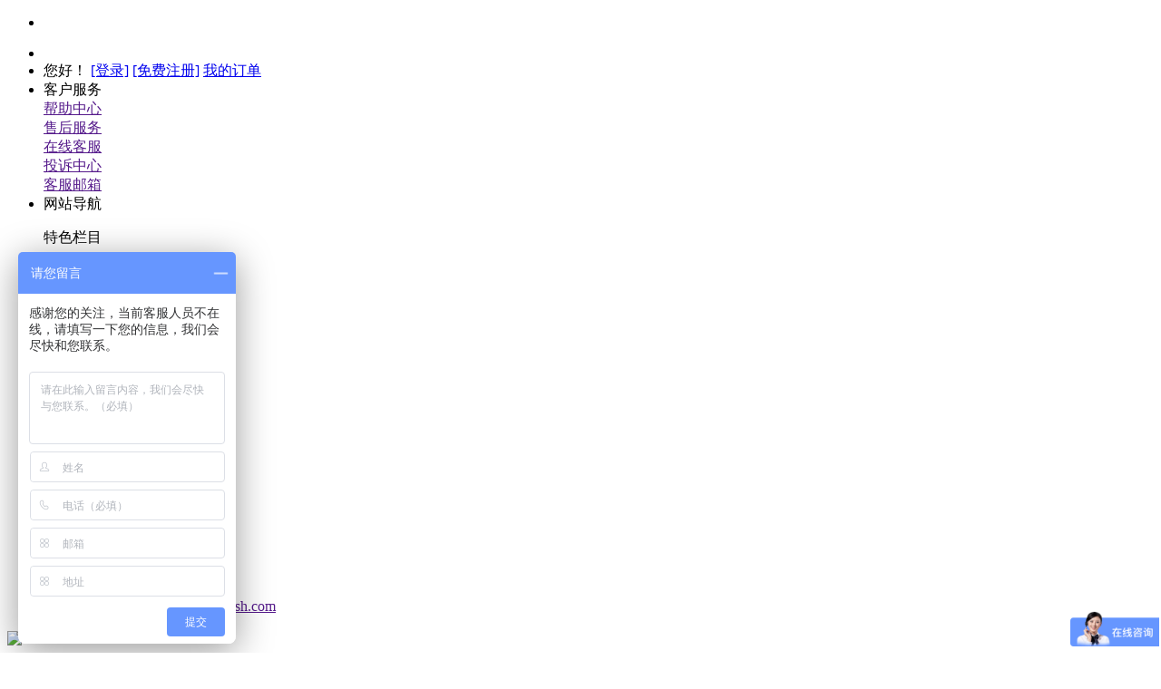

--- FILE ---
content_type: text/html;charset=utf-8
request_url: http://lubsh.com/?product-1574.html
body_size: 37335
content:
<!DOCTYPE html PUBLIC "-//W3C//DTD XHTML 1.0 Transitional//EN" "http://www.w3.org/TR/xhtml1/DTD/xhtml1-transitional.dtd"> <html xmlns="http://www.w3.org/1999/xhtml"> <head> <title>上海嘉实多润滑油经销商价格,嘉实多导轨油Castrol Magna SW D 68</title> <meta http-equiv="Content-Type" content="text/html; charset=UTF-8"> <meta name="keywords" content="上海嘉实多润滑油,嘉实多导轨油,Castrol Magna SW D 68,嘉实多润滑油,嘉实多润滑油价格,嘉实多润滑油经销商,嘉实多润滑油价格,嘉实多润滑油官方网站,嘉实多润滑油报价,嘉实多代理商,嘉实多机油"> <meta name="description" content="嘉实多 Magna&trade; SW D (之前名为 Magnaglide D Range) 是一种专门为机床导轨而研发的润滑油。配方中含有精选的油性
剂、极压添加剂和具有特别粘附特性的添加剂。
Magna SW D润滑油能够很好的防止导轨低速运动而产生的爬行现象。同时本品也可以有效减少机床运动时振动，良好的附
着力可以防止润滑油被挤出。"> <meta name="generator" content="ShopEx 4.9.0">  <link rel="icon" href="favicon.ico" type="image/x-icon" /> <link rel="bookmark" href="favicon.ico" type="image/x-icon" /> <link rel="stylesheet" href="statics/style.css" type="text/css" /> <script type="text/javascript">
var Shop = {"set":{"path":"\/","buytarget":"3","dragcart":false,"refer_timeout":365},"url":{"addcart":"http:\/\/lubsh.com\/?cart-ajaxadd.html","shipping":"http:\/\/lubsh.com\/?cart-shipping.html","payment":"http:\/\/lubsh.com\/?cart-payment.html","total":"http:\/\/lubsh.com\/?cart-total.html","viewcart":"http:\/\/lubsh.com\/?cart-view.html","ordertotal":"http:\/\/lubsh.com\/?cart-total.html","applycoupon":"http:\/\/lubsh.com\/?cart-applycoupon.html","diff":"http:\/\/lubsh.com\/?product-diff.html"}};
</script> <script type="text/javascript" src="statics/script/tools.js"></script> <script type="text/javascript" src="statics/script/goodscupcake.js"></script> <script type="text/javascript">

window.addEvent('domready',function(){
			var ReferObj =new Object();
			$extend(ReferObj,{
				serverTime:1769040225,
				init:function(){				
        			var FIRST_REFER=Cookie.get('S[FIRST_REFER]');
					var NOW_REFER=Cookie.get('S[NOW_REFER]');				
					var nowDate=this.time=this.serverTime*1000;						
					if(!window.location.href.test('#r-')&&!document.referrer||document.referrer.test(document.domain))return;				
					if(window.location.href.test('#r-'))Cookie.dispose('S[N]');	
					if(!FIRST_REFER){
						if(NOW_REFER){
							this.writeCookie('S[FIRST_REFER]',NOW_REFER,this.getTimeOut(JSON.decode(NOW_REFER).DATE));
						}else{						
							this.setRefer('S[FIRST_REFER]',Shop.set.refer_timeout);
						}
					}
					this.setRefer('S[NOW_REFER]',Shop.set.refer_timeout);
					this.createGUID();
				},
				getUid:function(){
					var lf=window.location.href,pos=lf.indexOf('#r-');
					return pos!=-1?lf.substr(pos+4):'';	
				},
				getRefer:function(){
					return document.referrer?document.referrer:'';
				},
				setRefer:function(referName,timeout){
					var uid=this.getUid(),referrer=this.getRefer();
					var data={'ID':uid,'REFER':referrer,'DATE':this.time};
					if('S[NOW_REFER]'==referName){		
						var refer=JSON.decode(Cookie.get('S[FIRST_REFER]'));	
						if(uid!=''&&refer&&refer.ID==''){						
							var fdata={'ID':uid,'REFER':refer.REFER,'DATE':refer.DATE};
							this.writeCookie('S[FIRST_REFER]',JSON.encode(fdata),this.getTimeOut(refer.DATE));							
						}else if(uid==''){					
							$extend(data,{'ID':refer.ID});
						}	
					}	
					Cookie.set(referName,JSON.encode(data),{duration:(Shop.set.refer_timeout||15)});
				},				
				getTimeOut:function(nowDate){			
				    var timeout=nowDate+Shop.set.refer_timeout*24*3600*1000;
					var date=new Date(timeout);
					return date;
		 		},
				writeCookie:function(key,value,timeout){
					document.cookie=key+ '=' + value+'; expires=' + timeout.toGMTString();	
				},
				createGUID:function(){
					var GUID = (function(){
						var S4=function(){
							return (((1+Math.random())*0x10000)|0).toString(16).substring(1);
						};
						return (S4()+S4()+"-"+S4()+"-"+S4()+"-"+S4()+"-"+S4()+S4()+S4()).toUpperCase();
					})();
					Cookie.set('S[N]',GUID,{duration:3650});
				}
			});
			ReferObj.init();
});
    

  
</script>   <link rel="stylesheet" type="text/css" href="http://lubsh.com/themes/jd/images/css.css" /> <script type="text/javascript" src="http://lubsh.com/themes/jd/images/yjs.js"></script> </head> <body class="root61"> <div id="shortcut-2013"> <div class="w"> <ul class="fl lh"> <li class="fore1 ld">  </li> </ul> <script>
function AddFavorite(title, url) {
    try {
        window.external.addFavorite(url, title);
    }
    catch (e) {
        try {
            window.sidebar.addPanel(title, url, "");
        }
        catch (e) {
            alert("抱歉，您所使用的浏览器无法完成此操作。\n\n加入收藏失败，请使用Ctrl+D进行添加");
        }
    }
}
</script> <ul class="fr lh"> <li id="loginbar" class="fore1"></li> <li class="fore2 ld"> <s></s> 您好<span id="uname_4665"></span>！  <span id="loginBar_4665">  <a href="?passport-login.html">[登录]</a> <a href="?passport-signup.html">[免费注册]</a> </span>  <script>
if((null!=Cookie.get('S[NAME]'))||(null!=Cookie.get('S[UNAME]'))){
    $('uname_4665').setText('：'+(Cookie.get('S[NAME]') ? Cookie.get('S[NAME]'):Cookie.get('S[UNAME]')));
}
</script> <a href="./?member-orders.html">我的订单</a> </li> <li id="biz-service" class="fore4 ld menu"> <s></s> <span class="outline"></span> <span class="blank"></span> 客户服务 <div class="dd"> <div><a target="_blank" href="">帮助中心</a></div> <div><a rel="nofollow" target="_blank" href="">售后服务</a></div> <div><a rel="nofollow" target="_blank" href="">在线客服</a></div> <div><a rel="nofollow" target="_blank" href="">投诉中心</a></div> <div><a target="_blank" href="">客服邮箱</a></div> </div> </li> <li id="site-nav" class="fore5 ld menu"> <s></s> <span class="outline"></span> <span class="blank"></span> 网站导航 <div class="dd lh"> <dl class="item fore1"> <dt>特色栏目</dt> <dd> <p><a href="" target="_blank">为我推荐</a></p> <p><a href="" target="_blank">视频购物</a></p> <p><a href="" target="_blank">颐跃社区</a></p> <p><a href="" target="_blank">4S店频道</a></p> <p><a href="" target="_blank">工厂在线</a></p> </dd> </dl> <dl class="item fore2"> <dt>企业服务</dt> <dd> <p><a href="" target="_blank">企业客户</a></p> <p><a href="" target="_blank">办公直通车</a></p> </dd> </dl> <dl class="item fore3"> <dt>旗下网站</dt> <dd> <p><a href="" target="_blank">官网www.lubesh.com</a></p> <p><span style="text-decoration: underline;"><font color="#000120">润滑油之家<a href="" target="_blank">平台www.lubsh.com</a></font></span></p> </dd> </dl> </div> </li> </ul> <span class="clr"></span> </div> </div> <div id="o-header-2013"> <div id="top-banner" class="w" style="height: 70px; margin: 2px auto 0px; position: relative;"> <div class="AdvBanner">  <a href="" target="_blank"> <img src='http://www.lubsh.com/images//20170621/803b26e4053075b9.jpg' style=""/> </a>  </div>  <div onclick="document.getElementById(&quot;top-banner&quot;).style.display=&quot;none&quot;" style="position:absolute;top:5px;right:5px;width:19px;height:19px;background:#fff;filter:alpha(opacity=0);opacity:0;cursor:pointer"></div> </div> <div id="header-2013" class="w"> <div class="ld" id="logo-2013"><div class="AdvBanner">  <a href="http://www.lubsh.com" target="_blank"> <img src='http://www.lubsh.com/images//20220719/0eb2a0b8e7c56931.jpg' style=""/> </a>  </div> </div> <div id="search-2013"> <form action="?search-result.html" method="post" class="SearchBar"> <div class="search_label i-search ld"> <input name="name[]" size="10" class="text" value="" x-webkit-speech/> <input type="submit" value="搜索" class="button" onfocus='this.blur();'/> </div> </form>  <div id="hotwords"> <strong>热门搜索：</strong> <a href="http://www.lubsh.com/?brand-30.html">美孚</a><a href="http://www.lubsh.com/?gallery-131-grid.html">机油</a><a href="http://www.lubsh.com/?gallery-163-grid.html">液压油</a><a href="http://www.lubsh.com/?gallery-99-grid.html">齿轮油</a> </div> </div> <div id="my360buy-2013"> <dl> <dt class="ld"><s></s><a href="./member.html">我的</a>商品</dt> <dd> <ul> <li><a href="./?member-orders.html">我的订单</a></li> <li><a href="./?member-buy.html">我的购买</a></li> <li><a href="./?member-favorite.html">我的收藏</a></li> <li><a href="./?member-coupon.html">我的优惠券</a></li> </ul> </dd> </dl> </div> <div id="settleup-2013"> <style type="text/css"> .Cart_info{position: relative;display: block;} .Cart_info .fmenu{width: 358px;right: 0;top:0;left:auto;border:1px solid #9D0E0E;background:#fff;} .Cart_info .fmenu .boxGray{background: #fff;border:none;} </style> <div id="cartpop" class="Cart_info shop-cart-mini"> <dl> <dt> <s></s> <a href="?cart-index.html" class="cartbox cartfull pay"> <span class="CartIco"> <i class="icon-common icon-common-carthover"></i> 去购物车结算 </span> <span class="shopping"> <b id="Cart_4659" class="cart-number">0</b> </span> </a> </dt> <!-- <a href="?cart-index.html " target="_blank" class="cart-container"> 去结算 </a> --> </dl> </div> <script>

window.addEvent('domready',function(){
       var barId ="4659";
       var bar = $('foobar_'+barId);

       var barOptions = {
           MID:Cookie.get('S[MEMBER]'),
           uname:Cookie.get('S[UNAME]'),
           coin:[{"cur_code":"CNY","cur_name":"\u4eba\u6c11\u5e01","cur_sign":"\uffe5","cur_rate":"1.0000","def_cur":"true","disabled":"false"}],
           curCoin:Cookie.get('S[CUR]'),
           cartViewURl:'?cart-view.html',
           stick:false       };

       if(coinBar=$('Cur_sel_'+barId)){             
           var coinMenu = new Element('dd',{'class':'mini-cart-list','styles':{'display':'none'}}).inject($E('.Cart_info').getElement('dl'));    
           barOptions.coin.each(function(item){                
                if(item['cur_code']==barOptions['curCoin']){
                   coinBar.getElement('strong').set('text',[item.cur_sign,item.cur_name].join(''));
                }
                coinMenu.adopt(new Element('div',{'class':'item',text:[item.cur_sign,item.cur_name].join(''),events:{                      
                      click:function(){
                          Cookie.set('S[CUR]',item.cur_code);
                          window.location.href=window.location.href;
                      }
                
                }}));
           });
           
            coinBar.addEvents({
                'mouseenter':function(){
                   coinMenu.setStyles({
                      top:coinBar.getSize().y,
                      right:0,
                      display:'block',
                      visibility:'visible'
                   });

                }
            });
            new QMenu(coinBar,coinMenu);
            
       }
       
       if(cartCountBar = $('Cart_'+barId)){
         cartCountBar.setText((Cookie.get('S[CART_NUMBER]')?Cookie.get('S[CART_NUMBER]'):0));
         
            var cartViewMenu =  new Element('dd',{'class':'mini-cart-list','styles':{'display':'none'}}).inject($E('.Cart_info').getElement('dl'));


            cartCountBar.getParent().getParent().addEvents({
                 'mouseenter':function(){
                  this.getParent().getParent().addClass('hover');
                   cartViewMenu.setStyles({
                      top:this.getParent().getSize().y-1,
                      display:'block',
                      visibility:'visible'
                   }).set('html','<div class="note">正在加载购物车信息...</div>');

                 $E('.Cart_info').addClass('mini-cart-on');
				   //cartViewMenu.setStyle("left", this.getParent().getPosition().x+this.getParent().getSize().x-cartViewMenu.getSize().x);
				   //alert(this.getParent().getPosition().x);
				   var i = (Browser.Engine.gecko)?1:0;
				   cartViewMenu.setStyle("right", 0);
           this.retrieve('request',{cancel:$empty}).cancel();
           this.store('request',new Request.HTML({update:cartViewMenu,
            onSuccess:function(){
              if($$('.cart-number').getText()=='0'){
                      
                  
                  $$('.mini-cart-list').getElement('.CartInfoItems').setStyle('display','none');

                  $$('.mini-cart-list').setHTML('<div class="prompt"><div class="nogoods"><b></b>购物车中还没有商品，赶紧选购吧！</div></div>');
                    }
              
              
            }
           }).get(barOptions.cartViewURl));


                  
                }



            });



			cartViewMenu.getParent().addEvent("mouseleave", function(e){
        this.removeClass('hover');
				cartViewMenu.hide();
        $E('.Cart_info').removeClass('mini-cart-on');
			});
             new QMenu(cartCountBar,cartViewMenu);
            
      }
      

});
</script> </div> </div> <div class="w"> <div id="nav-2013"> <div id="categorys-2013" class=""> <style id="wid4531_style"> .DuceDropNavs { _float:left; padding:0px; } .DuceDropNavs .h3 { height:32px; line-height:31px; background:url("plugins/widgets/jd_ducegoodscat/images//m_cat_icon.gif") no-repeat center 0; text-indent:-9999px; text-align:center; font-weight:700; } li.current{position:relative;z-index: 9999;} .cat-ex-vertical .cat-children dd{display: inline-block;} .m-cat-depth-1 a { text-align:left; } .m-cat-depth-1 .depth-1 { display:block; position: relative; font-size:14px; height:30px; padding:0px 0px 0px 0px;z-index:8; } .m-cat-depth-1 .depth-1 em { display:block; /*background:url("plugins/widgets/jd_ducegoodscat/images//15.jpg") no-repeat 10px center; */padding-left:19px; height:30px; line-height:29px; line-height:33px\9; overflow:hidden; font-size:14px; color:#333; } .m-cat-depth-1 a.gay em { background-position:right -132px; } .m-cat-depth-1 a:hover { text-decoration:none; } .m-cat-depth-1 .depth-1:hover em { font-weight:700; } .DuceDropNavs .current .depth-1 em {font-weight:700; color:#900; } .m-cat-popup { position:absolute; padding:5px 8px 8px 1px; z-index:99; display:none; /* top:30px;*/ width:467px;background:#fff url("plugins/widgets/jd_ducegoodscat/images//17.gif") left top repeat-y; border:1px solid #900; border-left:0px; z-index: 9999;} .m-cat-popup .bai { width:2px; height:30px; background:#FFF8F0; top:0px; left:0px; position:absolute;} .DuceDropNavs .current a:hover { color:#f00;} .m-cat-drop-2 { width:465px; *padding-bottom:5px; float:left; } .m-cat-drop-2 .m-cat-depth-0 { width:465px; display:block; clear:both; font-weight:700; padding:6px 0px 6px 0px; border-bottom:1px solid #ffefd7; } .m-depth-2 { text-align:right; display: inline;} .m-cat-drop-2 .m-cat-depth-2 { float:left; margin-top:2px; height:20px; overflow:hidden; } .m-cat-drop-2 .m-cat-depth-0 a {} .m-cat-drop-2 .m-cat-depth-2 a { padding:0px 10px 0px 10px; float:left;border-left:1px solid #ccc;} .m-cat-drop-3 a:hover, .m-cat-drop-2 .m-cat-depth-2 a:hover { text-decoration:underline; } .m-cat-drop-2 .bold a { color:#C00; font-weight:700; } .m-depth-2 {font-weight:bold;} .m-cat-drop-3 { width:100%; } .m-cat-drop-3 a { padding:0px 10px 0px 10px; float:left;background:url("plugins/widgets/jd_ducegoodscat/images//18.jpg") left no-repeat; white-space:nowrap;} .m-cat-drop-3 a:hover {background:url("plugins/widgets/jd_ducegoodscat/images//18.jpg") left no-repeat ;} .m-depth-2 { padding-right:6px;} .m-cat-drop-4 { width:168px; *padding-bottom:5px; float:left; overflow:hidden; } .m-cat-drop-4 .m-cat-depth-0 { display:block; clear:both; font-weight:700; padding:3px 0 2px 2px; } .m-cat-drop-4 .m-cat-depth-0 a { padding-left:5px; } .m-cat-drop-4 .m-cat-depth-2 { float:left; margin-top:2px; width:49%; height:20px; overflow:hidden; } .m-cat-drop-4 .m-cat-depth-2 a { padding-left:5px; font-weight:400; } .m-cat-drop-4 .m-cat-depth-2 a:hover { text-decoration:underline; } .m-cat-drop-4 .bold a { color:#C00; font-weight:700; } .cat-ex-vertical .cat-link dt{font-size:14px;} .m-cat-depth-0 a.m-depth-2 { padding-left:2px; background:none; } .cat-ex-vertical .cat-link-brand-item img{ border: 1px solid #CCCCCC; height: 57px; width: 109px;} .cat-link .cat-link-brand dt span{ background: none repeat scroll 0 0 #F8F8F8; color: #ED1B24; font: 15px/33px "微软雅黑"; height: 33px; padding-left: 12px; padding-top: 3px;} .DuceDropNavs li a.m-depth-2 { color:#333; text-decoration:underline;} </style> <div class="mt ld"> <h2><a>全部商品分类<b></b></a></h2> </div> <div class="DuceDropNavs mc"> <ul class="cat-ex-vertical">  <li class="m-cat-depth-1 item"> <h3> <a class="depth-1" href="?gallery-98-grid.html">工业润滑油 </a><s></s> </h3>  <ul class="m-cat-popup cat-children-box"> <div class="hei"> <div class="subitem">  <li class="m-cat-depth-0"> <dl> <dt><a class="m-depth-2" href="?gallery-99-grid.html"><span>齿轮油</span></a></dt>  <dd>  <a href="?gallery-100-grid.html"><span>ISO VG 32</span></a>  <a href="?gallery-101-grid.html"><span>ISO VG 46</span></a>  <a href="?gallery-104-grid.html"><span>ISO VG 68</span></a>  <a href="?gallery-105-grid.html"><span>ISO VG 100</span></a>  <a href="?gallery-106-grid.html"><span>ISO VG 150</span></a>  <a href="?gallery-107-grid.html"><span>ISO VG 220</span></a>  <a href="?gallery-108-grid.html"><span>ISO VG 320</span></a>  <a href="?gallery-109-grid.html"><span>ISO VG 460</span></a>  <a href="?gallery-110-grid.html"><span>ISO VG 680</span></a>  <a href="?gallery-111-grid.html"><span>ISO VG 1000</span></a>  <a href="?gallery-112-grid.html"><span>ISO VG 1500</span></a>  <a href="?gallery-113-grid.html"><span>ISO VG 3200</span></a>  <a href="?gallery-161-grid.html"><span>ISO VG 6800</span></a>  <a href="?gallery-713-grid.html"><span>ISO VG 3000</span></a>  <a href="?gallery-714-grid.html"><span>ISO VG 2200</span></a>  </dd>  </dl> </li>  <li class="m-cat-depth-0"> <dl> <dt><a class="m-depth-2" href="?gallery-162-grid.html"><span>导轨油</span></a></dt>  <dd>  <a href="?gallery-174-grid.html"><span>ISO VG 32</span></a>  <a href="?gallery-175-grid.html"><span>ISO VG 46</span></a>  <a href="?gallery-176-grid.html"><span>ISO VG 68</span></a>  <a href="?gallery-177-grid.html"><span>ISO VG 100</span></a>  <a href="?gallery-178-grid.html"><span>ISO VG 150</span></a>  <a href="?gallery-179-grid.html"><span>ISO VG 220</span></a>  <a href="?gallery-741-grid.html"><span>ISO VG 320</span></a>  </dd>  </dl> </li>  <li class="m-cat-depth-0"> <dl> <dt><a class="m-depth-2" href="?gallery-163-grid.html"><span>液压油</span></a></dt>  <dd>  <a href="?gallery-180-grid.html"><span>ISO VG 10</span></a>  <a href="?gallery-181-grid.html"><span>ISO VG 15</span></a>  <a href="?gallery-182-grid.html"><span>ISO VG 22</span></a>  <a href="?gallery-183-grid.html"><span>ISO VG 32</span></a>  <a href="?gallery-184-grid.html"><span>ISO VG 46</span></a>  <a href="?gallery-185-grid.html"><span>ISO VG 68</span></a>  <a href="?gallery-186-grid.html"><span>ISO VG 100</span></a>  <a href="?gallery-187-grid.html"><span>ISO VG 150</span></a>  <a href="?gallery-715-grid.html"><span>ISO VG 220</span></a>  </dd>  </dl> </li>  <li class="m-cat-depth-0"> <dl> <dt><a class="m-depth-2" href="?gallery-164-grid.html"><span>主轴油(锭子油)</span></a></dt>  <dd>  <a href="?gallery-188-grid.html"><span>ISO VG 2</span></a>  <a href="?gallery-189-grid.html"><span>ISO VG 5</span></a>  <a href="?gallery-190-grid.html"><span>ISO VG 10</span></a>  <a href="?gallery-191-grid.html"><span>ISO VG 22</span></a>  <a href="?gallery-510-grid.html"><span>ISO VG 15</span></a>  <a href="?gallery-739-grid.html"><span>ISO VG 7</span></a>  </dd>  </dl> </li>  <li class="m-cat-depth-0"> <dl> <dt><a class="m-depth-2" href="?gallery-165-grid.html"><span>导热油</span></a></dt>  <dd>  <a href="?gallery-192-grid.html"><span>矿物油型</span></a>  <a href="?gallery-193-grid.html"><span>半合成油型</span></a>  <a href="?gallery-194-grid.html"><span>合成油型</span></a>  </dd>  </dl> </li>  <li class="m-cat-depth-0"> <dl> <dt><a class="m-depth-2" href="?gallery-166-grid.html"><span>冷冻机油</span></a></dt>  <dd>  <a href="?gallery-195-grid.html"><span>ISO VG 22</span></a>  <a href="?gallery-196-grid.html"><span>ISO VG 32</span></a>  <a href="?gallery-197-grid.html"><span>ISO VG 46</span></a>  <a href="?gallery-198-grid.html"><span>ISO VG 68</span></a>  <a href="?gallery-199-grid.html"><span>ISO VG 100</span></a>  <a href="?gallery-200-grid.html"><span>ISO VG 150</span></a>  <a href="?gallery-201-grid.html"><span>ISO VG 220</span></a>  <a href="?gallery-202-grid.html"><span>ISO VG 320</span></a>  <a href="?gallery-722-grid.html"><span>ISO VG 2</span></a>  <a href="?gallery-723-grid.html"><span>ISO VG 5</span></a>  <a href="?gallery-724-grid.html"><span>ISO VG 7</span></a>  <a href="?gallery-725-grid.html"><span>ISO VG 3</span></a>  <a href="?gallery-726-grid.html"><span>ISO VG 10</span></a>  <a href="?gallery-727-grid.html"><span>ISO VG 15</span></a>  </dd>  </dl> </li>  <li class="m-cat-depth-0"> <dl> <dt><a class="m-depth-2" href="?gallery-167-grid.html"><span>压缩机油</span></a></dt>  <dd>  <a href="?gallery-203-grid.html"><span>ISO VG 32</span></a>  <a href="?gallery-204-grid.html"><span>ISO VG 46</span></a>  <a href="?gallery-205-grid.html"><span>ISO VG 68</span></a>  <a href="?gallery-206-grid.html"><span>ISO VG 100</span></a>  <a href="?gallery-207-grid.html"><span>ISO VG 150</span></a>  <a href="?gallery-498-grid.html"><span>ISO VG 220</span></a>  <a href="?gallery-499-grid.html"><span>ISO VG 320</span></a>  <a href="?gallery-500-grid.html"><span>ISO VG 460</span></a>  <a href="?gallery-721-grid.html"><span>ISO VG 680</span></a>  </dd>  </dl> </li>  <li class="m-cat-depth-0"> <dl> <dt><a class="m-depth-2" href="?gallery-168-grid.html"><span>真空泵油</span></a></dt>  <dd>  <a href="?gallery-208-grid.html"><span>矿物型</span></a>  <a href="?gallery-209-grid.html"><span>合成型</span></a>  </dd>  </dl> </li>  <li class="m-cat-depth-0"> <dl> <dt><a class="m-depth-2" href="?gallery-169-grid.html"><span>绝缘油</span></a></dt>  <dd>  <a href="?gallery-210-grid.html"><span>矿物型</span></a>  <a href="?gallery-211-grid.html"><span>合成型</span></a>  </dd>  </dl> </li>  <li class="m-cat-depth-0"> <dl> <dt><a class="m-depth-2" href="?gallery-170-grid.html"><span>透平油</span></a></dt>  <dd>  <a href="?gallery-212-grid.html"><span>ISO VG 32</span></a>  <a href="?gallery-213-grid.html"><span>ISO VG 46</span></a>  <a href="?gallery-214-grid.html"><span>ISO VG 68</span></a>  <a href="?gallery-215-grid.html"><span>ISO VG 100</span></a>  <a href="?gallery-216-grid.html"><span>ISO VG 150</span></a>  <a href="?gallery-217-grid.html"><span>ISO VG 220</span></a>  <a href="?gallery-218-grid.html"><span>ISO VG 320</span></a>  <a href="?gallery-219-grid.html"><span>ISO VG 460</span></a>  <a href="?gallery-220-grid.html"><span>ISO VG 680</span></a>  <a href="?gallery-745-grid.html"><span>ISO VG22</span></a>  </dd>  </dl> </li>  <li class="m-cat-depth-0"> <dl> <dt><a class="m-depth-2" href="?gallery-173-grid.html"><span>其他工业油</span></a></dt>  <dd>  <a href="?gallery-221-grid.html"><span>减震器油</span></a>  <a href="?gallery-222-grid.html"><span>链条油</span></a>  <a href="?gallery-223-grid.html"><span>纺织机专油</span></a>  <a href="?gallery-224-grid.html"><span>生物可降解润滑油</span></a>  <a href="?gallery-225-grid.html"><span>纳米材料润滑油</span></a>  <a href="?gallery-226-grid.html"><span>冲洗油</span></a>  <a href="?gallery-485-grid.html"><span>烧结轴承油</span></a>  <a href="?gallery-486-grid.html"><span>气动工具油</span></a>  <a href="?gallery-488-grid.html"><span>针织机油</span></a>  <a href="?gallery-489-grid.html"><span>缝纫机油</span></a>  <a href="?gallery-491-grid.html"><span>全损耗机械油</span></a>  <a href="?gallery-495-grid.html"><span>开式齿轮油</span></a>  <a href="?gallery-501-grid.html"><span>工艺用油/白矿油</span></a>  <a href="?gallery-583-grid.html"><span>液力传动油</span></a>  <a href="?gallery-740-grid.html"><span>其他工业油品</span></a>  <a href="?gallery-743-grid.html"><span>抗燃液压油</span></a>  </dd>  </dl> </li>  <li class="m-cat-depth-0"> <dl> <dt><a class="m-depth-2" href="?gallery-466-grid.html"><span>循环油</span></a></dt>  <dd>  <a href="?gallery-468-grid.html"><span>ISO VG32</span></a>  <a href="?gallery-469-grid.html"><span>ISO VG46</span></a>  <a href="?gallery-470-grid.html"><span>ISO VG68</span></a>  <a href="?gallery-471-grid.html"><span>ISO VG100</span></a>  <a href="?gallery-472-grid.html"><span>ISO VG150</span></a>  <a href="?gallery-473-grid.html"><span>ISO VG220</span></a>  <a href="?gallery-474-grid.html"><span>ISO VG320</span></a>  <a href="?gallery-475-grid.html"><span>ISO VG460</span></a>  <a href="?gallery-476-grid.html"><span>ISO VG680</span></a>  </dd>  </dl> </li>  <li class="m-cat-depth-0"> <dl> <dt><a class="m-depth-2" href="?gallery-467-grid.html"><span>食品级/药品级</span></a></dt>  <dd>  <a href="?gallery-477-grid.html"><span>ISO VG 32</span></a>  <a href="?gallery-478-grid.html"><span>ISO VG 46</span></a>  <a href="?gallery-479-grid.html"><span>ISO VG 68</span></a>  <a href="?gallery-480-grid.html"><span>ISO VG 150</span></a>  <a href="?gallery-481-grid.html"><span>ISO VG 220</span></a>  <a href="?gallery-482-grid.html"><span>ISO VG 320</span></a>  <a href="?gallery-483-grid.html"><span>ISO VG 460</span></a>  <a href="?gallery-505-grid.html"><span>ISO VG 22</span></a>  <a href="?gallery-506-grid.html"><span>ISO VG 680</span></a>  <a href="?gallery-507-grid.html"><span>ISO VG 1000</span></a>  <a href="?gallery-508-grid.html"><span>ISO VG 1500</span></a>  <a href="?gallery-509-grid.html"><span>ISO VG 100</span></a>  <a href="?gallery-744-grid.html"><span>ISO VG 15</span></a>  </dd>  </dl> </li>  <li class="m-cat-depth-0"> <dl> <dt><a class="m-depth-2" href="?gallery-496-grid.html"><span>燃气发动机油</span></a></dt>  <dd>  <a href="?gallery-497-grid.html"><span>SAE 40</span></a>  <a href="?gallery-712-grid.html"><span>SAE 30</span></a>  </dd>  </dl> </li>  </div>  <style> .m-cat-popup { width:700px; left:5px;_left:0;position: absolute;} </style> <div class="cat-link"> <dl class="cat-link-brand"> <dt><span>相关品牌</span></dt> <dd>  <div class="cat-link-brand-item"><a href="./?gallery-98-b,30-0--1--grid.html"> <img src="http://lubsh.com/images/brand/20170831/1949516bf3d1f423.jpg"> <span>美孚</span> </a></div>  <div class="cat-link-brand-item"><a href="./?gallery-98-b,31-0--1--grid.html"> <img src="http://lubsh.com/images/brand/20170831/9dc2f1760af27979.jpg"> <span>壳牌</span> </a></div>  <div class="cat-link-brand-item"><a href="./?gallery-98-b,32-0--1--grid.html"> <img src="http://lubsh.com/images/brand/20170831/f2a27845c006c671.jpg"> <span>嘉实多</span> </a></div>  <div class="cat-link-brand-item"><a href="./?gallery-98-b,33-0--1--grid.html"> <img src="http://lubsh.com/images/brand/20170831/b9a0547c6ca92e36.jpg"> <span>加德士</span> </a></div>  <div class="cat-link-brand-item"><a href="./?gallery-98-b,34-0--1--grid.html"> <img src="http://lubsh.com/images/brand/20170831/be79c10a422fa8d2.jpg"> <span>道达尔</span> </a></div>  <div class="cat-link-brand-item"><a href="./?gallery-98-b,38-0--1--grid.html"> <img src="http://lubsh.com/images/brand/20171114/3df2b4d0d2fc60e0.jpg"> <span>道斯诺</span> </a></div>  <div class="cat-link-brand-item"><a href="./?gallery-98-b,40-0--1--grid.html"> <img src="http://lubsh.com/images/brand/20171113/11451cd3f65d3fa8.jpg"> <span>长城</span> </a></div>  <div class="cat-link-brand-item"><a href="./?gallery-98-b,51-0--1--grid.html"> <img src="http://lubsh.com/images/brand/20171117/2df91f048633d26d.jpg"> <span>福斯</span> </a></div>  <div class="cat-link-brand-item"><a href="./?gallery-98-b,63-0--1--grid.html"> <img src="http://lubsh.com/images/brand/20180122/a10768641f908492.png"> <span>昆仑</span> </a></div>  <div class="cat-link-brand-item"><a href="./?gallery-98-b,64-0--1--grid.html"> <img src="http://lubsh.com/images/brand/20180227/884f291dbfa81a5c.png"> <span>统一</span> </a></div>  <div class="cat-link-brand-item"><a href="./?gallery-98-b,68-0--1--grid.html"> <img src="http://lubsh.com/images/brand/20180528/570a3aaf3881d785.jpg"> <span>安德鲁（安润龙）</span> </a></div>  </dd> </dl> </div>  </div> </ul>  </li>  <li class="m-cat-depth-1 item"> <h3> <a class="depth-1" href="?gallery-102-grid.html">机油一键选 </a><s></s> </h3>  <ul class="m-cat-popup cat-children-box"> <div class="hei"> <div class="subitem">  <li class="m-cat-depth-0"> <dl> <dt><a class="m-depth-2" href="?gallery-103-grid.html"><span>整箱批发</span></a></dt>  <dd>  <a href="?gallery-118-grid.html"><span>美孚（MOBIL）</span></a>  <a href="?gallery-119-grid.html"><span>壳牌（SHELL）</span></a>  <a href="?gallery-120-grid.html"><span>嘉实多（Castrol）</span></a>  </dd>  </dl> </li>  <li class="m-cat-depth-0"> <dl> <dt><a class="m-depth-2" href="?gallery-114-grid.html"><span>价格选购</span></a></dt>  <dd>  <a href="?gallery-121-grid.html"><span>0元-100元</span></a>  <a href="?gallery-122-grid.html"><span>101元-200元</span></a>  <a href="?gallery-123-grid.html"><span>201元-300元</span></a>  <a href="?gallery-124-grid.html"><span>301元-400元</span></a>  <a href="?gallery-125-grid.html"><span>401元-500元</span></a>  <a href="?gallery-126-grid.html"><span>501元-600元</span></a>  <a href="?gallery-127-grid.html"><span>601元-700元</span></a>  <a href="?gallery-128-grid.html"><span>701元-800元</span></a>  <a href="?gallery-129-grid.html"><span>901元-1000元</span></a>  <a href="?gallery-130-grid.html"><span>1000元以上</span></a>  </dd>  </dl> </li>  <li class="m-cat-depth-0"> <dl> <dt><a class="m-depth-2" href="?gallery-115-grid.html"><span>本月推荐</span></a></dt>  </dl> </li>  <li class="m-cat-depth-0"> <dl> <dt><a class="m-depth-2" href="?gallery-116-grid.html"><span>值得买</span></a></dt>  <dd>  <a href="?gallery-141-grid.html"><span>美孚（Mobil）</span></a>  <a href="?gallery-142-grid.html"><span>嘉实多（Castrol）</span></a>  </dd>  </dl> </li>  <li class="m-cat-depth-0"> <dl> <dt><a class="m-depth-2" href="?gallery-117-grid.html"><span>清仓特卖</span></a></dt>  <dd>  <a href="?gallery-138-grid.html"><span>汽机油</span></a>  <a href="?gallery-139-grid.html"><span>柴机油</span></a>  <a href="?gallery-140-grid.html"><span>辅助油</span></a>  </dd>  </dl> </li>  </div>  <style> .m-cat-popup { width:700px; left:5px;_left:0;position: absolute;} </style> <div class="cat-link"> <dl class="cat-link-brand"> <dt><span>相关品牌</span></dt> <dd>  <div class="cat-link-brand-item"><a href="./?gallery-102-b,30-0--1--grid.html"> <img src="http://lubsh.com/images/brand/20170831/1949516bf3d1f423.jpg"> <span>美孚</span> </a></div>  <div class="cat-link-brand-item"><a href="./?gallery-102-b,31-0--1--grid.html"> <img src="http://lubsh.com/images/brand/20170831/9dc2f1760af27979.jpg"> <span>壳牌</span> </a></div>  <div class="cat-link-brand-item"><a href="./?gallery-102-b,32-0--1--grid.html"> <img src="http://lubsh.com/images/brand/20170831/f2a27845c006c671.jpg"> <span>嘉实多</span> </a></div>  </dd> </dl> </div>  </div> </ul>  </li>  <li class="m-cat-depth-1 item"> <h3> <a class="depth-1" href="?gallery-131-grid.html">汽机油,柴机油 </a><s></s> </h3>  <ul class="m-cat-popup cat-children-box"> <div class="hei"> <div class="subitem">  <li class="m-cat-depth-0"> <dl> <dt><a class="m-depth-2" href="?gallery-143-grid.html"><span>汽机油粘度</span></a></dt>  <dd>  <a href="?gallery-149-grid.html"><span>0W-40</span></a>  <a href="?gallery-150-grid.html"><span>5W-30</span></a>  <a href="?gallery-151-grid.html"><span>5W-40</span></a>  <a href="?gallery-152-grid.html"><span>5W-50</span></a>  <a href="?gallery-153-grid.html"><span>10W-40</span></a>  <a href="?gallery-493-grid.html"><span>15W-50</span></a>  <a href="?gallery-503-grid.html"><span>0W-20</span></a>  <a href="?gallery-504-grid.html"><span>0W-30</span></a>  <a href="?gallery-711-grid.html"><span>15W-40</span></a>  </dd>  </dl> </li>  <li class="m-cat-depth-0"> <dl> <dt><a class="m-depth-2" href="?gallery-144-grid.html"><span>柴机油粘度</span></a></dt>  <dd>  <a href="?gallery-154-grid.html"><span>15W-40</span></a>  <a href="?gallery-155-grid.html"><span>20W-50</span></a>  <a href="?gallery-156-grid.html"><span>10W-30</span></a>  <a href="?gallery-502-grid.html"><span>20W-40</span></a>  </dd>  </dl> </li>  <li class="m-cat-depth-0"> <dl> <dt><a class="m-depth-2" href="?gallery-145-grid.html"><span>摩托车机油</span></a></dt>  </dl> </li>  <li class="m-cat-depth-0"> <dl> <dt><a class="m-depth-2" href="?gallery-146-grid.html"><span>养护用品</span></a></dt>  <dd>  <a href="?gallery-147-grid.html"><span>滤清器</span></a>  <a href="?gallery-148-grid.html"><span>辅助油</span></a>  </dd>  </dl> </li>  <li class="m-cat-depth-0"> <dl> <dt><a class="m-depth-2" href="?gallery-157-grid.html"><span>车用齿轮油</span></a></dt>  <dd>  <a href="?gallery-158-grid.html"><span>80W-90</span></a>  <a href="?gallery-159-grid.html"><span>75W-90</span></a>  <a href="?gallery-160-grid.html"><span>85W-140</span></a>  </dd>  </dl> </li>  </div>  <style> .m-cat-popup { width:700px; left:5px;_left:0;position: absolute;} </style> <div class="cat-link"> <dl class="cat-link-brand"> <dt><span>相关品牌</span></dt> <dd>  <div class="cat-link-brand-item"><a href="./?gallery-131-b,30-0--1--grid.html"> <img src="http://lubsh.com/images/brand/20170831/1949516bf3d1f423.jpg"> <span>美孚</span> </a></div>  <div class="cat-link-brand-item"><a href="./?gallery-131-b,31-0--1--grid.html"> <img src="http://lubsh.com/images/brand/20170831/9dc2f1760af27979.jpg"> <span>壳牌</span> </a></div>  <div class="cat-link-brand-item"><a href="./?gallery-131-b,32-0--1--grid.html"> <img src="http://lubsh.com/images/brand/20170831/f2a27845c006c671.jpg"> <span>嘉实多</span> </a></div>  <div class="cat-link-brand-item"><a href="./?gallery-131-b,34-0--1--grid.html"> <img src="http://lubsh.com/images/brand/20170831/be79c10a422fa8d2.jpg"> <span>道达尔</span> </a></div>  <div class="cat-link-brand-item"><a href="./?gallery-131-b,38-0--1--grid.html"> <img src="http://lubsh.com/images/brand/20171114/3df2b4d0d2fc60e0.jpg"> <span>道斯诺</span> </a></div>  </dd> </dl> </div>  </div> </ul>  </li>  <li class="m-cat-depth-1 item"> <h3> <a class="depth-1" href="?gallery-132-grid.html">润滑脂 </a><s></s> </h3>  <ul class="m-cat-popup cat-children-box"> <div class="hei"> <div class="subitem">  <li class="m-cat-depth-0"> <dl> <dt><a class="m-depth-2" href="?gallery-227-grid.html"><span>通用润滑脂</span></a></dt>  <dd>  <a href="?gallery-250-grid.html"><span>钙基</span></a>  <a href="?gallery-266-grid.html"><span>钠基</span></a>  <a href="?gallery-267-grid.html"><span>铝基</span></a>  <a href="?gallery-268-grid.html"><span>钡基</span></a>  <a href="?gallery-269-grid.html"><span>钙基</span></a>  <a href="?gallery-270-grid.html"><span>锂基</span></a>  <a href="?gallery-272-grid.html"><span>钙-钠基</span></a>  <a href="?gallery-273-grid.html"><span>锂-钙基</span></a>  <a href="?gallery-274-grid.html"><span>复合钙基</span></a>  <a href="?gallery-275-grid.html"><span>复合铝基</span></a>  <a href="?gallery-276-grid.html"><span>复合锂基</span></a>  <a href="?gallery-277-grid.html"><span>复合磺酸钙基</span></a>  <a href="?gallery-278-grid.html"><span>复合钛基</span></a>  <a href="?gallery-279-grid.html"><span>复合钡基</span></a>  <a href="?gallery-484-grid.html"><span>粘土</span></a>  <a href="?gallery-527-grid.html"><span>硅脂</span></a>  <a href="?gallery-528-grid.html"><span>氟硅脂</span></a>  <a href="?gallery-529-grid.html"><span>全氟醚(PFPE)</span></a>  <a href="?gallery-729-grid.html"><span>聚合物</span></a>  <a href="?gallery-738-grid.html"><span>氟化物</span></a>  <a href="?gallery-349-grid.html"><span>聚脲基</span></a>  <a href="?gallery-350-grid.html"><span>酰胺钠</span></a>  <a href="?gallery-351-grid.html"><span>聚四氟乙烯(PTFE)</span></a>  <a href="?gallery-352-grid.html"><span>膨润土</span></a>  <a href="?gallery-353-grid.html"><span>硅胶</span></a>  <a href="?gallery-354-grid.html"><span>氮化硼</span></a>  <a href="?gallery-355-grid.html"><span>工业凡士林</span></a>  </dd>  </dl> </li>  <li class="m-cat-depth-0"> <dl> <dt><a class="m-depth-2" href="?gallery-228-grid.html"><span>高低温脂</span></a></dt>  <dd>  <a href="?gallery-292-grid.html"><span>高温润滑脂</span></a>  <a href="?gallery-293-grid.html"><span>低温润滑脂</span></a>  <a href="?gallery-294-grid.html"><span>宽温润滑脂</span></a>  </dd>  </dl> </li>  <li class="m-cat-depth-0"> <dl> <dt><a class="m-depth-2" href="?gallery-229-grid.html"><span>极压抗磨脂</span></a></dt>  <dd>  <a href="?gallery-295-grid.html"><span>含石墨</span></a>  <a href="?gallery-296-grid.html"><span>含二硫化钼</span></a>  <a href="?gallery-297-grid.html"><span>含聚四氟乙烯</span></a>  <a href="?gallery-298-grid.html"><span>含氮化硼</span></a>  </dd>  </dl> </li>  <li class="m-cat-depth-0"> <dl> <dt><a class="m-depth-2" href="?gallery-230-grid.html"><span>防护脂</span></a></dt>  <dd>  <a href="?gallery-299-grid.html"><span>钢丝绳润滑脂</span></a>  <a href="?gallery-300-grid.html"><span>石油脂型防锈脂</span></a>  <a href="?gallery-301-grid.html"><span>无粘结预应力筋防腐润滑脂</span></a>  <a href="?gallery-302-grid.html"><span>防锈润滑两用脂</span></a>  </dd>  </dl> </li>  <li class="m-cat-depth-0"> <dl> <dt><a class="m-depth-2" href="?gallery-231-grid.html"><span>密封脂</span></a></dt>  <dd>  <a href="?gallery-303-grid.html"><span>防水密封脂</span></a>  <a href="?gallery-304-grid.html"><span>耐油密封脂</span></a>  <a href="?gallery-305-grid.html"><span>抗化学密封脂</span></a>  <a href="?gallery-306-grid.html"><span>真空密封脂</span></a>  </dd>  </dl> </li>  <li class="m-cat-depth-0"> <dl> <dt><a class="m-depth-2" href="?gallery-232-grid.html"><span>车辆用脂</span></a></dt>  <dd>  <a href="?gallery-307-grid.html"><span>轮毂轴承润滑脂</span></a>  <a href="?gallery-308-grid.html"><span>底盘润滑脂</span></a>  <a href="?gallery-309-grid.html"><span>等速节润滑脂</span></a>  <a href="?gallery-310-grid.html"><span>电气装置润滑脂</span></a>  <a href="?gallery-311-grid.html"><span>车身附件润滑脂</span></a>  <a href="?gallery-312-grid.html"><span>工程车辆润滑脂</span></a>  </dd>  </dl> </li>  <li class="m-cat-depth-0"> <dl> <dt><a class="m-depth-2" href="?gallery-233-grid.html"><span>铁路用脂</span></a></dt>  <dd>  <a href="?gallery-313-grid.html"><span>铁路机车润滑脂</span></a>  <a href="?gallery-314-grid.html"><span>铁路车辆润滑脂</span></a>  <a href="?gallery-315-grid.html"><span>铁路轮轨润滑脂</span></a>  </dd>  </dl> </li>  <li class="m-cat-depth-0"> <dl> <dt><a class="m-depth-2" href="?gallery-235-grid.html"><span>机械基础元件和机构用脂</span></a></dt>  <dd>  <a href="?gallery-318-grid.html"><span>低噪声轴承润滑脂</span></a>  <a href="?gallery-319-grid.html"><span>齿轮润滑脂</span></a>  <a href="?gallery-320-grid.html"><span>链条润滑脂</span></a>  <a href="?gallery-321-grid.html"><span>导轨润滑脂</span></a>  <a href="?gallery-730-grid.html"><span>开式齿轮润滑脂</span></a>  </dd>  </dl> </li>  <li class="m-cat-depth-0"> <dl> <dt><a class="m-depth-2" href="?gallery-236-grid.html"><span>钢铁生产用脂</span></a></dt>  <dd>  <a href="?gallery-322-grid.html"><span>球磨机润滑脂</span></a>  <a href="?gallery-323-grid.html"><span>混料机润滑脂</span></a>  <a href="?gallery-324-grid.html"><span>烧结机润滑脂</span></a>  <a href="?gallery-325-grid.html"><span>高炉润滑脂</span></a>  <a href="?gallery-326-grid.html"><span>转炉润滑脂</span></a>  <a href="?gallery-327-grid.html"><span>连铸机润滑脂</span></a>  <a href="?gallery-328-grid.html"><span>轧辊轴承润滑脂</span></a>  <a href="?gallery-329-grid.html"><span>联轴器润滑脂</span></a>  </dd>  </dl> </li>  <li class="m-cat-depth-0"> <dl> <dt><a class="m-depth-2" href="?gallery-237-grid.html"><span>工业机械用脂</span></a></dt>  <dd>  <a href="?gallery-330-grid.html"><span>石油专用管螺纹润滑脂</span></a>  <a href="?gallery-331-grid.html"><span>食品机械润滑脂</span></a>  <a href="?gallery-332-grid.html"><span>纺织机械润滑脂</span></a>  <a href="?gallery-333-grid.html"><span>建筑机械润滑脂</span></a>  <a href="?gallery-334-grid.html"><span>榨糖机润滑脂</span></a>  <a href="?gallery-335-grid.html"><span>电动工具润滑脂</span></a>  <a href="?gallery-336-grid.html"><span>风机设备润滑脂</span></a>  <a href="?gallery-337-grid.html"><span>造纸机械润滑脂</span></a>  <a href="?gallery-338-grid.html"><span>水泥机械润滑脂</span></a>  <a href="?gallery-339-grid.html"><span>农业机械润滑脂</span></a>  <a href="?gallery-340-grid.html"><span>窑车润滑脂</span></a>  <a href="?gallery-341-grid.html"><span>抗辐射润滑脂</span></a>  </dd>  </dl> </li>  <li class="m-cat-depth-0"> <dl> <dt><a class="m-depth-2" href="?gallery-238-grid.html"><span>特种润滑脂</span></a></dt>  <dd>  <a href="?gallery-342-grid.html"><span>光学仪器润滑脂</span></a>  <a href="?gallery-343-grid.html"><span>阻尼润滑脂</span></a>  <a href="?gallery-344-grid.html"><span>塑料润滑脂</span></a>  <a href="?gallery-345-grid.html"><span>电触点润滑脂</span></a>  <a href="?gallery-346-grid.html"><span>导电润滑脂</span></a>  </dd>  </dl> </li>  <li class="m-cat-depth-0"> <dl> <dt><a class="m-depth-2" href="?gallery-239-grid.html"><span>新型润滑脂</span></a></dt>  <dd>  <a href="?gallery-347-grid.html"><span>可生物降解润滑脂</span></a>  <a href="?gallery-348-grid.html"><span>纳米润滑脂</span></a>  </dd>  </dl> </li>  </div>  <style> .m-cat-popup { width:700px; left:5px;_left:0;position: absolute;} </style> <div class="cat-link"> <dl class="cat-link-brand"> <dt><span>相关品牌</span></dt> <dd>  <div class="cat-link-brand-item"><a href="./?gallery-132-b,30-0--1--grid.html"> <img src="http://lubsh.com/images/brand/20170831/1949516bf3d1f423.jpg"> <span>美孚</span> </a></div>  <div class="cat-link-brand-item"><a href="./?gallery-132-b,31-0--1--grid.html"> <img src="http://lubsh.com/images/brand/20170831/9dc2f1760af27979.jpg"> <span>壳牌</span> </a></div>  <div class="cat-link-brand-item"><a href="./?gallery-132-b,32-0--1--grid.html"> <img src="http://lubsh.com/images/brand/20170831/f2a27845c006c671.jpg"> <span>嘉实多</span> </a></div>  <div class="cat-link-brand-item"><a href="./?gallery-132-b,33-0--1--grid.html"> <img src="http://lubsh.com/images/brand/20170831/b9a0547c6ca92e36.jpg"> <span>加德士</span> </a></div>  <div class="cat-link-brand-item"><a href="./?gallery-132-b,34-0--1--grid.html"> <img src="http://lubsh.com/images/brand/20170831/be79c10a422fa8d2.jpg"> <span>道达尔</span> </a></div>  <div class="cat-link-brand-item"><a href="./?gallery-132-b,36-0--1--grid.html"> <img src="http://lubsh.com/images/brand/20170831/cbb85b1185481af5.jpg"> <span>道康宁-摩力克</span> </a></div>  <div class="cat-link-brand-item"><a href="./?gallery-132-b,40-0--1--grid.html"> <img src="http://lubsh.com/images/brand/20171113/11451cd3f65d3fa8.jpg"> <span>长城</span> </a></div>  <div class="cat-link-brand-item"><a href="./?gallery-132-b,41-0--1--grid.html"> <img src="http://lubsh.com/images/brand/20171113/1a0e92bdec81cef2.jpg"> <span>克鲁勃（KLUBER）</span> </a></div>  <div class="cat-link-brand-item"><a href="./?gallery-132-b,51-0--1--grid.html"> <img src="http://lubsh.com/images/brand/20171117/2df91f048633d26d.jpg"> <span>福斯</span> </a></div>  <div class="cat-link-brand-item"><a href="./?gallery-132-b,62-0--1--grid.html"> <img src="http://lubsh.com/images/brand/20180117/19dbdb7fcc691713.jpg"> <span>协同KYODO YUSHI</span> </a></div>  <div class="cat-link-brand-item"><a href="./?gallery-132-b,63-0--1--grid.html"> <img src="http://lubsh.com/images/brand/20180122/a10768641f908492.png"> <span>昆仑</span> </a></div>  <div class="cat-link-brand-item"><a href="./?gallery-132-b,64-0--1--grid.html"> <img src="http://lubsh.com/images/brand/20180227/884f291dbfa81a5c.png"> <span>统一</span> </a></div>  <div class="cat-link-brand-item"><a href="./?gallery-132-b,68-0--1--grid.html"> <img src="http://lubsh.com/images/brand/20180528/570a3aaf3881d785.jpg"> <span>安德鲁（安润龙）</span> </a></div>  </dd> </dl> </div>  </div> </ul>  </li>  <li class="m-cat-depth-1 item"> <h3> <a class="depth-1" href="?gallery-133-grid.html">金属加工油（液） </a><s></s> </h3>  <ul class="m-cat-popup cat-children-box"> <div class="hei"> <div class="subitem">  <li class="m-cat-depth-0"> <dl> <dt><a class="m-depth-2" href="?gallery-241-grid.html"><span>油基切销液</span></a></dt>  <dd>  <a href="?gallery-356-grid.html"><span>活性极压切削油（重负荷）</span></a>  <a href="?gallery-357-grid.html"><span>非活性极压切削油（中至重负荷）</span></a>  <a href="?gallery-358-grid.html"><span>普通矿物油型（轻至中负荷）</span></a>  </dd>  </dl> </li>  <li class="m-cat-depth-0"> <dl> <dt><a class="m-depth-2" href="?gallery-242-grid.html"><span>水基切削液</span></a></dt>  <dd>  <a href="?gallery-360-grid.html"><span>乳化切削液</span></a>  <a href="?gallery-361-grid.html"><span>合成切削液</span></a>  <a href="?gallery-362-grid.html"><span>半合成切削液（微乳化切削液）</span></a>  </dd>  </dl> </li>  <li class="m-cat-depth-0"> <dl> <dt><a class="m-depth-2" href="?gallery-243-grid.html"><span>磨削加工液</span></a></dt>  <dd>  <a href="?gallery-363-grid.html"><span>油性磨削液</span></a>  <a href="?gallery-364-grid.html"><span>水性磨削液（乳化）</span></a>  <a href="?gallery-365-grid.html"><span>水性磨削液（合成）</span></a>  <a href="?gallery-366-grid.html"><span>水性磨削液（半合成）</span></a>  </dd>  </dl> </li>  <li class="m-cat-depth-0"> <dl> <dt><a class="m-depth-2" href="?gallery-244-grid.html"><span>电加工液</span></a></dt>  <dd>  <a href="?gallery-367-grid.html"><span>电火花加工工作液</span></a>  <a href="?gallery-369-grid.html"><span>线切割加工液</span></a>  </dd>  </dl> </li>  <li class="m-cat-depth-0"> <dl> <dt><a class="m-depth-2" href="?gallery-245-grid.html"><span>冲压拉伸润滑剂</span></a></dt>  <dd>  <a href="?gallery-370-grid.html"><span>油性润滑剂</span></a>  <a href="?gallery-371-grid.html"><span>水溶性油</span></a>  <a href="?gallery-373-grid.html"><span>固体润滑剂</span></a>  </dd>  </dl> </li>  <li class="m-cat-depth-0"> <dl> <dt><a class="m-depth-2" href="?gallery-246-grid.html"><span>金属扎制加工剂</span></a></dt>  <dd>  <a href="?gallery-376-grid.html"><span>液体润滑剂</span></a>  <a href="?gallery-377-grid.html"><span>固体润滑剂</span></a>  <a href="?gallery-378-grid.html"><span>液-固润滑剂</span></a>  <a href="?gallery-379-grid.html"><span>熔体润滑剂</span></a>  </dd>  </dl> </li>  <li class="m-cat-depth-0"> <dl> <dt><a class="m-depth-2" href="?gallery-247-grid.html"><span>金属锻造加工剂</span></a></dt>  <dd>  <a href="?gallery-380-grid.html"><span>固体润滑剂</span></a>  <a href="?gallery-381-grid.html"><span>高分子润滑剂</span></a>  <a href="?gallery-382-grid.html"><span>金属盐类润滑剂</span></a>  <a href="?gallery-383-grid.html"><span>矿物油型润滑剂</span></a>  </dd>  </dl> </li>  <li class="m-cat-depth-0"> <dl> <dt><a class="m-depth-2" href="?gallery-248-grid.html"><span>金属挤压成型剂</span></a></dt>  <dd>  <a href="?gallery-387-grid.html"><span>冷挤压润滑剂</span></a>  <a href="?gallery-388-grid.html"><span>热挤压润滑剂</span></a>  <a href="?gallery-389-grid.html"><span>温挤压润滑剂</span></a>  </dd>  </dl> </li>  <li class="m-cat-depth-0"> <dl> <dt><a class="m-depth-2" href="?gallery-249-grid.html"><span>金属拉拔润滑剂</span></a></dt>  <dd>  <a href="?gallery-390-grid.html"><span>液体润滑剂</span></a>  <a href="?gallery-391-grid.html"><span>半固体润滑剂</span></a>  <a href="?gallery-392-grid.html"><span>固体润滑剂</span></a>  </dd>  </dl> </li>  <li class="m-cat-depth-0"> <dl> <dt><a class="m-depth-2" href="?gallery-731-grid.html"><span>清洗剂</span></a></dt>  <dd>  <a href="?gallery-732-grid.html"><span>水溶性清洗剂</span></a>  <a href="?gallery-733-grid.html"><span>溶剂型清洗剂</span></a>  <a href="?gallery-734-grid.html"><span>系统清洗剂</span></a>  </dd>  </dl> </li>  <li class="m-cat-depth-0"> <dl> <dt><a class="m-depth-2" href="?gallery-735-grid.html"><span>淬火油</span></a></dt>  </dl> </li>  <li class="m-cat-depth-0"> <dl> <dt><a class="m-depth-2" href="?gallery-736-grid.html"><span>其他</span></a></dt>  </dl> </li>  </div>  <style> .m-cat-popup { width:700px; left:5px;_left:0;position: absolute;} </style> <div class="cat-link"> <dl class="cat-link-brand"> <dt><span>相关品牌</span></dt> <dd>  <div class="cat-link-brand-item"><a href="./?gallery-133-b,30-0--1--grid.html"> <img src="http://lubsh.com/images/brand/20170831/1949516bf3d1f423.jpg"> <span>美孚</span> </a></div>  <div class="cat-link-brand-item"><a href="./?gallery-133-b,32-0--1--grid.html"> <img src="http://lubsh.com/images/brand/20170831/f2a27845c006c671.jpg"> <span>嘉实多</span> </a></div>  <div class="cat-link-brand-item"><a href="./?gallery-133-b,34-0--1--grid.html"> <img src="http://lubsh.com/images/brand/20170831/be79c10a422fa8d2.jpg"> <span>道达尔</span> </a></div>  <div class="cat-link-brand-item"><a href="./?gallery-133-b,38-0--1--grid.html"> <img src="http://lubsh.com/images/brand/20171114/3df2b4d0d2fc60e0.jpg"> <span>道斯诺</span> </a></div>  </dd> </dl> </div>  </div> </ul>  </li>  <li class="m-cat-depth-1 item"> <h3> <a class="depth-1" href="?gallery-134-grid.html">船舶用油 </a><s></s> </h3>  <ul class="m-cat-popup cat-children-box"> <div class="hei"> <div class="subitem">  <li class="m-cat-depth-0"> <dl> <dt><a class="m-depth-2" href="?gallery-393-grid.html"><span>发动机油</span></a></dt>  <dd>  <a href="?gallery-402-grid.html"><span>汽缸油</span></a>  <a href="?gallery-403-grid.html"><span>系统油</span></a>  <a href="?gallery-419-grid.html"><span>高速柴油机油</span></a>  <a href="?gallery-420-grid.html"><span>中速机油</span></a>  </dd>  </dl> </li>  <li class="m-cat-depth-0"> <dl> <dt><a class="m-depth-2" href="?gallery-408-grid.html"><span>艉轴油</span></a></dt>  <dd>  <a href="?gallery-421-grid.html"><span>矿物油</span></a>  <a href="?gallery-422-grid.html"><span>合成环保艉轴油</span></a>  </dd>  </dl> </li>  <li class="m-cat-depth-0"> <dl> <dt><a class="m-depth-2" href="?gallery-409-grid.html"><span>透平油</span></a></dt>  <dd>  <a href="?gallery-423-grid.html"><span>ISO VG 68</span></a>  <a href="?gallery-424-grid.html"><span>ISO VG 100</span></a>  </dd>  </dl> </li>  <li class="m-cat-depth-0"> <dl> <dt><a class="m-depth-2" href="?gallery-410-grid.html"><span>齿轮油</span></a></dt>  <dd>  <a href="?gallery-427-grid.html"><span>ISO VG 68</span></a>  <a href="?gallery-428-grid.html"><span>ISO VG 100</span></a>  <a href="?gallery-429-grid.html"><span>ISO VG 150</span></a>  <a href="?gallery-430-grid.html"><span>ISO VG 220</span></a>  <a href="?gallery-431-grid.html"><span>ISO VG 320</span></a>  <a href="?gallery-432-grid.html"><span>ISO VG 460</span></a>  <a href="?gallery-433-grid.html"><span>ISO VG 680</span></a>  <a href="?gallery-512-grid.html"><span>ISO VG 32</span></a>  <a href="?gallery-513-grid.html"><span>ISO VG 46</span></a>  <a href="?gallery-514-grid.html"><span>ISO VG 1000</span></a>  <a href="?gallery-515-grid.html"><span>ISO VG 1500</span></a>  <a href="?gallery-516-grid.html"><span>ISO VG 2200</span></a>  <a href="?gallery-517-grid.html"><span>ISO VG 3200</span></a>  </dd>  </dl> </li>  <li class="m-cat-depth-0"> <dl> <dt><a class="m-depth-2" href="?gallery-411-grid.html"><span>液压油</span></a></dt>  <dd>  <a href="?gallery-434-grid.html"><span>ISO VG 15</span></a>  <a href="?gallery-435-grid.html"><span>ISO VG 22</span></a>  <a href="?gallery-436-grid.html"><span>ISO VG 32</span></a>  <a href="?gallery-437-grid.html"><span>ISO VG 46</span></a>  <a href="?gallery-438-grid.html"><span>ISO VG 68</span></a>  <a href="?gallery-439-grid.html"><span>ISO VG 100</span></a>  <a href="?gallery-440-grid.html"><span>ISO VG 150</span></a>  </dd>  </dl> </li>  <li class="m-cat-depth-0"> <dl> <dt><a class="m-depth-2" href="?gallery-412-grid.html"><span>压缩机油</span></a></dt>  <dd>  <a href="?gallery-441-grid.html"><span>ISO VG 46</span></a>  <a href="?gallery-442-grid.html"><span>ISO VG 68</span></a>  <a href="?gallery-443-grid.html"><span>ISO VG 100</span></a>  <a href="?gallery-444-grid.html"><span>ISO VG 150</span></a>  </dd>  </dl> </li>  <li class="m-cat-depth-0"> <dl> <dt><a class="m-depth-2" href="?gallery-413-grid.html"><span>冷冻机油</span></a></dt>  <dd>  <a href="?gallery-445-grid.html"><span>ISO VG 32</span></a>  <a href="?gallery-446-grid.html"><span>ISO VG 46</span></a>  <a href="?gallery-447-grid.html"><span>ISO VG 68</span></a>  </dd>  </dl> </li>  <li class="m-cat-depth-0"> <dl> <dt><a class="m-depth-2" href="?gallery-414-grid.html"><span>导热油</span></a></dt>  <dd>  <a href="?gallery-448-grid.html"><span>矿物油</span></a>  </dd>  </dl> </li>  <li class="m-cat-depth-0"> <dl> <dt><a class="m-depth-2" href="?gallery-415-grid.html"><span>传动液</span></a></dt>  <dd>  <a href="?gallery-450-grid.html"><span>矿物油</span></a>  </dd>  </dl> </li>  <li class="m-cat-depth-0"> <dl> <dt><a class="m-depth-2" href="?gallery-416-grid.html"><span>润滑脂</span></a></dt>  <dd>  <a href="?gallery-451-grid.html"><span>矿物油</span></a>  <a href="?gallery-452-grid.html"><span>合成环保油脂</span></a>  </dd>  </dl> </li>  <li class="m-cat-depth-0"> <dl> <dt><a class="m-depth-2" href="?gallery-417-grid.html"><span>辅助用油</span></a></dt>  </dl> </li>  </div>  <style> .m-cat-popup { width:700px; left:5px;_left:0;position: absolute;} </style> <div class="cat-link"> <dl class="cat-link-brand"> <dt><span>相关品牌</span></dt> <dd>  <div class="cat-link-brand-item"><a href="./?gallery-134-b,30-0--1--grid.html"> <img src="http://lubsh.com/images/brand/20170831/1949516bf3d1f423.jpg"> <span>美孚</span> </a></div>  <div class="cat-link-brand-item"><a href="./?gallery-134-b,31-0--1--grid.html"> <img src="http://lubsh.com/images/brand/20170831/9dc2f1760af27979.jpg"> <span>壳牌</span> </a></div>  </dd> </dl> </div>  </div> </ul>  </li>  <li class="m-cat-depth-1 item"> <h3> <a class="depth-1" href="?gallery-135-grid.html">航空用油 </a><s></s> </h3>  <ul class="m-cat-popup cat-children-box"> <div class="hei"> <div class="subitem">  <li class="m-cat-depth-0"> <dl> <dt><a class="m-depth-2" href="?gallery-560-grid.html"><span>国外品牌</span></a></dt>  <dd>  <a href="?gallery-566-grid.html"><span>航空发动机油</span></a>  <a href="?gallery-567-grid.html"><span>航空液压油</span></a>  <a href="?gallery-568-grid.html"><span>航空润滑脂</span></a>  <a href="?gallery-569-grid.html"><span>其他</span></a>  </dd>  </dl> </li>  <li class="m-cat-depth-0"> <dl> <dt><a class="m-depth-2" href="?gallery-559-grid.html"><span>国内品牌</span></a></dt>  <dd>  <a href="?gallery-561-grid.html"><span>航空发动机油</span></a>  <a href="?gallery-562-grid.html"><span>航空液压油</span></a>  <a href="?gallery-563-grid.html"><span>航空润滑脂</span></a>  <a href="?gallery-564-grid.html"><span>其他</span></a>  </dd>  </dl> </li>  </div>  <style> .m-cat-popup { width:700px; left:5px;_left:0;position: absolute;} </style> <div class="cat-link"> <dl class="cat-link-brand"> <dt><span>相关品牌</span></dt> <dd>  <div class="cat-link-brand-item"><a href="./?gallery-135-b,30-0--1--grid.html"> <img src="http://lubsh.com/images/brand/20170831/1949516bf3d1f423.jpg"> <span>美孚</span> </a></div>  <div class="cat-link-brand-item"><a href="./?gallery-135-b,31-0--1--grid.html"> <img src="http://lubsh.com/images/brand/20170831/9dc2f1760af27979.jpg"> <span>壳牌</span> </a></div>  <div class="cat-link-brand-item"><a href="./?gallery-135-b,32-0--1--grid.html"> <img src="http://lubsh.com/images/brand/20170831/f2a27845c006c671.jpg"> <span>嘉实多</span> </a></div>  <div class="cat-link-brand-item"><a href="./?gallery-135-b,38-0--1--grid.html"> <img src="http://lubsh.com/images/brand/20171114/3df2b4d0d2fc60e0.jpg"> <span>道斯诺</span> </a></div>  </dd> </dl> </div>  </div> </ul>  </li>  <li class="m-cat-depth-1 item"> <h3> <a class="depth-1" href="?gallery-136-grid.html">特种润滑剂 </a><s></s> </h3>  <ul class="m-cat-popup cat-children-box"> <div class="hei"> <div class="subitem">  <li class="m-cat-depth-0"> <dl> <dt><a class="m-depth-2" href="?gallery-546-grid.html"><span>油膏</span></a></dt>  <dd>  <a href="?gallery-548-grid.html"><span>螺纹油膏</span></a>  <a href="?gallery-549-grid.html"><span>装配油膏</span></a>  <a href="?gallery-550-grid.html"><span>润滑油膏</span></a>  </dd>  </dl> </li>  <li class="m-cat-depth-0"> <dl> <dt><a class="m-depth-2" href="?gallery-547-grid.html"><span>油脂</span></a></dt>  <dd>  <a href="?gallery-551-grid.html"><span>矿物油脂</span></a>  <a href="?gallery-552-grid.html"><span>合成脂</span></a>  <a href="?gallery-553-grid.html"><span>硅脂</span></a>  <a href="?gallery-554-grid.html"><span>氟硅脂</span></a>  <a href="?gallery-555-grid.html"><span>全氟醚</span></a>  <a href="?gallery-556-grid.html"><span>食品级润滑脂</span></a>  <a href="?gallery-557-grid.html"><span>密封件及O型圈润滑脂</span></a>  <a href="?gallery-558-grid.html"><span>塑料件润滑脂</span></a>  </dd>  </dl> </li>  <li class="m-cat-depth-0"> <dl> <dt><a class="m-depth-2" href="?gallery-525-grid.html"><span>特种产品</span></a></dt>  <dd>  <a href="?gallery-570-grid.html"><span>复合物</span></a>  <a href="?gallery-571-grid.html"><span>减摩涂层</span></a>  <a href="?gallery-572-grid.html"><span>金属压力加工产品</span></a>  <a href="?gallery-573-grid.html"><span>干粉润滑剂</span></a>  <a href="?gallery-574-grid.html"><span>链条及齿轮润滑剂</span></a>  <a href="?gallery-575-grid.html"><span>其他</span></a>  <a href="?gallery-580-grid.html"><span>硅油</span></a>  <a href="?gallery-581-grid.html"><span>添加剂</span></a>  </dd>  </dl> </li>  </div>  <style> .m-cat-popup { width:700px; left:5px;_left:0;position: absolute;} </style> <div class="cat-link"> <dl class="cat-link-brand"> <dt><span>相关品牌</span></dt> <dd>  <div class="cat-link-brand-item"><a href="./?gallery-136-b,36-0--1--grid.html"> <img src="http://lubsh.com/images/brand/20170831/cbb85b1185481af5.jpg"> <span>道康宁-摩力克</span> </a></div>  <div class="cat-link-brand-item"><a href="./?gallery-136-b,41-0--1--grid.html"> <img src="http://lubsh.com/images/brand/20171113/1a0e92bdec81cef2.jpg"> <span>克鲁勃（KLUBER）</span> </a></div>  </dd> </dl> </div>  </div> </ul>  </li>  <li class="m-cat-depth-1 item"> <h3> <a class="depth-1" href="?gallery-137-grid.html">防锈油 </a><s></s> </h3>  <ul class="m-cat-popup cat-children-box"> <div class="hei"> <div class="subitem">  <li class="m-cat-depth-0"> <dl> <dt><a class="m-depth-2" href="?gallery-530-grid.html"><span>油性防锈油</span></a></dt>  <dd>  <a href="?gallery-536-grid.html"><span>超薄型</span></a>  <a href="?gallery-537-grid.html"><span>薄层型</span></a>  <a href="?gallery-538-grid.html"><span>润滑型</span></a>  <a href="?gallery-539-grid.html"><span>厚油型</span></a>  <a href="?gallery-540-grid.html"><span>油脂型</span></a>  <a href="?gallery-541-grid.html"><span>其他</span></a>  </dd>  </dl> </li>  <li class="m-cat-depth-0"> <dl> <dt><a class="m-depth-2" href="?gallery-533-grid.html"><span>气相防锈剂</span></a></dt>  <dd>  <a href="?gallery-543-grid.html"><span>气相防锈膜（纸）</span></a>  <a href="?gallery-544-grid.html"><span>气相防锈包</span></a>  <a href="?gallery-545-grid.html"><span>气相防锈油</span></a>  </dd>  </dl> </li>  <li class="m-cat-depth-0"> <dl> <dt><a class="m-depth-2" href="?gallery-458-grid.html"><span>特殊防锈</span></a></dt>  <dd>  <a href="?gallery-576-grid.html"><span>水溶性防锈剂</span></a>  <a href="?gallery-577-grid.html"><span>海上用防锈油（脂）</span></a>  <a href="?gallery-578-grid.html"><span>溶剂型防锈油</span></a>  <a href="?gallery-579-grid.html"><span>其他</span></a>  <a href="?gallery-742-grid.html"><span>脱水防锈油</span></a>  </dd>  </dl> </li>  </div>  <style> .m-cat-popup { width:700px; left:5px;_left:0;position: absolute;} </style> <div class="cat-link"> <dl class="cat-link-brand"> <dt><span>相关品牌</span></dt> <dd>  <div class="cat-link-brand-item"><a href="./?gallery-137-b,30-0--1--grid.html"> <img src="http://lubsh.com/images/brand/20170831/1949516bf3d1f423.jpg"> <span>美孚</span> </a></div>  <div class="cat-link-brand-item"><a href="./?gallery-137-b,32-0--1--grid.html"> <img src="http://lubsh.com/images/brand/20170831/f2a27845c006c671.jpg"> <span>嘉实多</span> </a></div>  <div class="cat-link-brand-item"><a href="./?gallery-137-b,37-0--1--grid.html"> <img src="http://lubsh.com/images/brand/20171113/59bfcd5f08373ebd.jpg"> <span>好富顿</span> </a></div>  <div class="cat-link-brand-item"><a href="./?gallery-137-b,38-0--1--grid.html"> <img src="http://lubsh.com/images/brand/20171114/3df2b4d0d2fc60e0.jpg"> <span>道斯诺</span> </a></div>  </dd> </dl> </div>  </div> </ul>  </li>  <li class="m-cat-depth-1 item"> <h3> <a class="depth-1" href="?gallery-584-grid.html">胶粘剂 </a><s></s> </h3>  <ul class="m-cat-popup cat-children-box"> <div class="hei"> <div class="subitem">  <li class="m-cat-depth-0"> <dl> <dt><a class="m-depth-2" href="?gallery-585-grid.html"><span>瞬干胶</span></a></dt>  <dd>  <a href="?gallery-594-grid.html"><span>超低粘度通用型</span></a>  <a href="?gallery-595-grid.html"><span>低粘度通用型</span></a>  <a href="?gallery-596-grid.html"><span>超低粘度低白化型</span></a>  <a href="?gallery-597-grid.html"><span>中粘度低白化型</span></a>  <a href="?gallery-598-grid.html"><span>低白化填缝型</span></a>  <a href="?gallery-599-grid.html"><span>超低粘度表面不敏感型</span></a>  <a href="?gallery-600-grid.html"><span>中粘度表面不敏感型</span></a>  <a href="?gallery-601-grid.html"><span>低粘度塑料粘接型</span></a>  <a href="?gallery-602-grid.html"><span>超低粘度塑料金属粘接型</span></a>  <a href="?gallery-603-grid.html"><span>低粘度金属粘接型</span></a>  <a href="?gallery-604-grid.html"><span>高强度增韧型</span></a>  <a href="?gallery-605-grid.html"><span>耐高温增韧型</span></a>  <a href="?gallery-606-grid.html"><span>高粘度增韧型</span></a>  <a href="?gallery-607-grid.html"><span>超低粘度耐高温型</span></a>  <a href="?gallery-608-grid.html"><span>中粘度耐高温型</span></a>  <a href="?gallery-609-grid.html"><span>通用耐高温型</span></a>  <a href="?gallery-610-grid.html"><span>螺纹锁固型</span></a>  <a href="?gallery-611-grid.html"><span>医疗型</span></a>  <a href="?gallery-612-grid.html"><span>啫喱型</span></a>  <a href="?gallery-699-grid.html"><span>其他</span></a>  </dd>  </dl> </li>  <li class="m-cat-depth-0"> <dl> <dt><a class="m-depth-2" href="?gallery-586-grid.html"><span>厌氧胶</span></a></dt>  <dd>  <a href="?gallery-613-grid.html"><span>螺纹锁固胶</span></a>  <a href="?gallery-614-grid.html"><span>管螺纹密封胶</span></a>  <a href="?gallery-615-grid.html"><span>平面密封胶</span></a>  <a href="?gallery-616-grid.html"><span>圆柱固持胶</span></a>  <a href="?gallery-700-grid.html"><span>其他</span></a>  </dd>  </dl> </li>  <li class="m-cat-depth-0"> <dl> <dt><a class="m-depth-2" href="?gallery-587-grid.html"><span>粘接密封胶</span></a></dt>  <dd>  <a href="?gallery-617-grid.html"><span>有机硅胶</span></a>  <a href="?gallery-619-grid.html"><span>聚氨酯密封胶</span></a>  <a href="?gallery-620-grid.html"><span>改性硅烷密封胶</span></a>  <a href="?gallery-621-grid.html"><span>热熔丁基密封胶</span></a>  <a href="?gallery-622-grid.html"><span>UV 固化胶</span></a>  <a href="?gallery-623-grid.html"><span>EVA 热熔胶棒</span></a>  <a href="?gallery-697-grid.html"><span>平面密封胶</span></a>  <a href="?gallery-701-grid.html"><span>其他</span></a>  </dd>  </dl> </li>  <li class="m-cat-depth-0"> <dl> <dt><a class="m-depth-2" href="?gallery-588-grid.html"><span>结构粘接胶</span></a></dt>  <dd>  <a href="?gallery-624-grid.html"><span>丙烯酸结构胶黏剂</span></a>  <a href="?gallery-625-grid.html"><span>环氧结构胶黏剂</span></a>  <a href="?gallery-626-grid.html"><span>聚氨酯结构胶黏剂</span></a>  <a href="?gallery-627-grid.html"><span>UV 固化胶</span></a>  <a href="?gallery-702-grid.html"><span>其他</span></a>  </dd>  </dl> </li>  <li class="m-cat-depth-0"> <dl> <dt><a class="m-depth-2" href="?gallery-589-grid.html"><span>灌封材料</span></a></dt>  <dd>  <a href="?gallery-628-grid.html"><span>有机硅灌封胶</span></a>  <a href="?gallery-629-grid.html"><span>灌封材料</span></a>  <a href="?gallery-630-grid.html"><span>弹性体灌封胶</span></a>  <a href="?gallery-631-grid.html"><span>环氧灌封胶</span></a>  <a href="?gallery-632-grid.html"><span>聚氨酯灌封胶</span></a>  <a href="?gallery-703-grid.html"><span>其他</span></a>  </dd>  </dl> </li>  <li class="m-cat-depth-0"> <dl> <dt><a class="m-depth-2" href="?gallery-590-grid.html"><span>涂层材料</span></a></dt>  <dd>  <a href="?gallery-633-grid.html"><span>通用型</span></a>  <a href="?gallery-634-grid.html"><span>通用环保型</span></a>  <a href="?gallery-635-grid.html"><span>低粘度型</span></a>  <a href="?gallery-636-grid.html"><span>低粘度环保型</span></a>  <a href="?gallery-637-grid.html"><span>低粘度脱醇型</span></a>  <a href="?gallery-638-grid.html"><span>低粘度超薄型</span></a>  <a href="?gallery-639-grid.html"><span>高粘度通用型</span></a>  <a href="?gallery-640-grid.html"><span>加热固化型</span></a>  <a href="?gallery-641-grid.html"><span>焊点保护型</span></a>  <a href="?gallery-642-grid.html"><span>柔性保护型</span></a>  <a href="?gallery-643-grid.html"><span>高绝缘型</span></a>  <a href="?gallery-704-grid.html"><span>其他</span></a>  </dd>  </dl> </li>  <li class="m-cat-depth-0"> <dl> <dt><a class="m-depth-2" href="?gallery-591-grid.html"><span>导热材料</span></a></dt>  <dd>  <a href="?gallery-644-grid.html"><span>导热硅脂</span></a>  <a href="?gallery-645-grid.html"><span>有机硅导热胶黏剂</span></a>  <a href="?gallery-646-grid.html"><span>环氧导热胶黏剂</span></a>  <a href="?gallery-647-grid.html"><span>导热胶带</span></a>  <a href="?gallery-648-grid.html"><span>有机硅导热灌封胶</span></a>  <a href="?gallery-649-grid.html"><span>硅凝胶导热垫片</span></a>  <a href="?gallery-705-grid.html"><span>其他</span></a>  </dd>  </dl> </li>  <li class="m-cat-depth-0"> <dl> <dt><a class="m-depth-2" href="?gallery-592-grid.html"><span>特殊材料</span></a></dt>  <dd>  <a href="?gallery-650-grid.html"><span>LED 封装硅凝胶</span></a>  <a href="?gallery-651-grid.html"><span>LED 封装硅弹性体</span></a>  <a href="?gallery-652-grid.html"><span>LED 封装硅树脂</span></a>  <a href="?gallery-653-grid.html"><span>有机硅弹性体</span></a>  <a href="?gallery-654-grid.html"><span>芯片底部填充剂</span></a>  <a href="?gallery-655-grid.html"><span>芯片四角粘结剂</span></a>  <a href="?gallery-656-grid.html"><span>热塑性弹性体塑料粒子</span></a>  <a href="?gallery-657-grid.html"><span>低压注塑胶</span></a>  <a href="?gallery-658-grid.html"><span>改性氯丁胶</span></a>  <a href="?gallery-659-grid.html"><span>聚氨酯溶剂胶</span></a>  <a href="?gallery-660-grid.html"><span>聚氨酯用固化剂</span></a>  <a href="?gallery-661-grid.html"><span>PVC 注塑用粘接剂</span></a>  <a href="?gallery-662-grid.html"><span>溶剂型氯丁橡胶胶黏剂</span></a>  <a href="?gallery-663-grid.html"><span>TPE 注塑用粘接剂</span></a>  <a href="?gallery-664-grid.html"><span>水性丙烯酸压敏胶</span></a>  <a href="?gallery-665-grid.html"><span>PVC 挤出粘接剂</span></a>  <a href="?gallery-666-grid.html"><span>导电胶</span></a>  <a href="?gallery-667-grid.html"><span>表面耐污涂料</span></a>  <a href="?gallery-668-grid.html"><span>硅胶用底涂</span></a>  <a href="?gallery-669-grid.html"><span>聚氨酯用底涂</span></a>  <a href="?gallery-670-grid.html"><span>丙烯酸结构胶用活化剂</span></a>  <a href="?gallery-671-grid.html"><span>瞬干胶用底涂</span></a>  <a href="?gallery-672-grid.html"><span>瞬干胶用促进剂</span></a>  <a href="?gallery-673-grid.html"><span>厌氧胶用促进剂</span></a>  <a href="?gallery-674-grid.html"><span>有机硅胶粘剂用溶解剂</span></a>  <a href="?gallery-675-grid.html"><span>清洗剂</span></a>  <a href="?gallery-676-grid.html"><span>标识剂</span></a>  <a href="?gallery-698-grid.html"><span>其他</span></a>  <a href="?gallery-708-grid.html"><span>抗咬合润滑剂</span></a>  <a href="?gallery-709-grid.html"><span>环氧树脂胶</span></a>  </dd>  </dl> </li>  <li class="m-cat-depth-0"> <dl> <dt><a class="m-depth-2" href="?gallery-593-grid.html"><span>DIY</span></a></dt>  <dd>  <a href="?gallery-677-grid.html"><span>通用型密封胶</span></a>  <a href="?gallery-678-grid.html"><span>食品级密封胶</span></a>  <a href="?gallery-679-grid.html"><span>耐高温密封胶</span></a>  <a href="?gallery-680-grid.html"><span>快速固化密封胶</span></a>  <a href="?gallery-681-grid.html"><span>高效能硅胶</span></a>  <a href="?gallery-682-grid.html"><span>超级环氧胶黏剂</span></a>  <a href="?gallery-683-grid.html"><span>快固环氧胶黏剂</span></a>  <a href="?gallery-684-grid.html"><span>万能快固胶</span></a>  <a href="?gallery-685-grid.html"><span>万能超强胶</span></a>  <a href="?gallery-686-grid.html"><span>万能瞬间胶</span></a>  <a href="?gallery-687-grid.html"><span>透明快固胶</span></a>  <a href="?gallery-688-grid.html"><span>密封胶</span></a>  <a href="?gallery-689-grid.html"><span>特快超能胶</span></a>  <a href="?gallery-690-grid.html"><span>低粘度快干万能胶</span></a>  <a href="?gallery-691-grid.html"><span>超低粘度快干万能胶</span></a>  <a href="?gallery-692-grid.html"><span>增韧快干万能胶</span></a>  <a href="?gallery-693-grid.html"><span>金属修补胶</span></a>  <a href="?gallery-694-grid.html"><span>万用修补胶泥</span></a>  <a href="?gallery-695-grid.html"><span>多功能修补胶泥</span></a>  <a href="?gallery-696-grid.html"><span>无钉胶</span></a>  <a href="?gallery-706-grid.html"><span>其他</span></a>  </dd>  </dl> </li>  <li class="m-cat-depth-0"> <dl> <dt><a class="m-depth-2" href="?gallery-707-grid.html"><span>其他</span></a></dt>  </dl> </li>  </div>  <style> .m-cat-popup { width:700px; left:5px;_left:0;position: absolute;} </style> <div class="cat-link"> <dl class="cat-link-brand"> <dt><span>相关品牌</span></dt> <dd>  <div class="cat-link-brand-item"><a href="./?gallery-584-b,39-0--1--grid.html"> <img src="http://lubsh.com/images/brand/20171113/6dee5c5b9a1c8fe5.jpg"> <span>乐泰</span> </a></div>  </dd> </dl> </div>  </div> </ul>  </li>  <li class="m-cat-depth-1 item"> <h3> <a class="depth-1" href="?gallery-716-grid.html">化工原料 </a><s></s> </h3>  <ul class="m-cat-popup cat-children-box"> <div class="hei"> <div class="subitem">  <li class="m-cat-depth-0"> <dl> <dt><a class="m-depth-2" href="?gallery-717-grid.html"><span>医药食品白油</span></a></dt>  <dd>  <a href="?gallery-719-grid.html"><span>医药级白油</span></a>  </dd>  </dl> </li>  <li class="m-cat-depth-0"> <dl> <dt><a class="m-depth-2" href="?gallery-718-grid.html"><span>化工产品</span></a></dt>  <dd>  <a href="?gallery-720-grid.html"><span>异构烷烃溶剂</span></a>  </dd>  </dl> </li>  </div>  <style> .m-cat-popup { width:700px; left:5px;_left:0;position: absolute;} </style> <div class="cat-link"> <dl class="cat-link-brand"> <dt><span>相关品牌</span></dt> <dd>  <div class="cat-link-brand-item"><a href="./?gallery-716-b,30-0--1--grid.html"> <img src="http://lubsh.com/images/brand/20170831/1949516bf3d1f423.jpg"> <span>美孚</span> </a></div>  </dd> </dl> </div>  </div> </ul>  </li>  </ul> <div class="clear"></div> </div> <script>

window.addEvent('domready',function(e){

	$('wid4531_style').inject($E('link'), 'before');

	var cats = $ES('.DuceDropNavs .m-cat-depth-1');

	if(!cats[0]) return;



	cats.each(function(cat, i){

		var popup = cat.getElement('.m-cat-popup');

		if(popup){

			cat.addEvents({

				'mouseenter':function(){

					this.addClass('over-group');

					var li = this.getSize();

					popup.setStyles({

						'display':'block'

						

					});

				},

				'mouseleave':function(){

					this.removeClass('over-group');

					popup.setStyle('display','none');

				}

			});

		}

	});

})

</script>  </div> <div id="treasure"><div class="AdvBanner">  <a href="" target="_blank"> <img src='http://lubsh.com/themes/jd/images/rBEhVlJEA84IAAAAAAAZY9Mm2-UAADmFQNaVy4AABl7123.jpg' style=""/> </a>  </div> </div> <div style="width:859px;"> <ul id="navitems-2013" class="MenuList MenuList_4707 clearfix">  <li><a  href="http://lubsh.com/?" >首页</a></li>  <li><a  href="http://lubsh.com/?brand-showList.html">品牌专区</a></li>  <li><a  href="http://lubsh.com/?page-cominfo.html">公司简介</a></li>  <li><a  href="http://lubsh.com/?page-正品识别.html">正品识别</a></li>  <li><a  href="http://lubsh.com/?page-订购说明.html">订购说明</a></li>  <li><a  href="http://lubsh.com/?page-商务合作.html">商务合作</a></li>  <li><a  href="http://lubsh.com/?page-联系我们1.html">联系我们</a></li>  </ul> <script>
if($('4523_showMore')){
	$('4523_showMore').setOpacity(.8);
}
</script>  </div> </div> </div> </div> <script type="text/javascript">
	$('shortcut-2013').getElements('.menu').addEvent('mouseenter',function(){

		this.addClass('hover');
	});
	$('shortcut-2013').getElements('.menu').addEvent('mouseleave',function(){

		this.removeClass('hover');
	});
	$('my360buy-2013').getElement('dl').addEvent('mouseenter',function(){

		this.addClass('hover');
	});
	$('my360buy-2013').getElement('dl').addEvent('mouseleave',function(){

		this.removeClass('hover');
	});

	

</script> <div class="w"> <div class="position"><div class="Navigation">您当前的位置：  <span><a href="http://lubsh.com/" alt="" title="">首页</a></span> <span>&raquo;</span></td>  <span><a href="http://lubsh.com/?gallery-98-grid.html" alt="" title="">工业润滑油</a></span> <span>&raquo;</span></td>  <span><a href="http://lubsh.com/?gallery-162-grid.html" alt="" title="">导轨油</a></span> <span>&raquo;</span></td>  <span><a href="http://lubsh.com/?gallery-176-grid.html" alt="" title="">ISO VG 68</a></span> <span>&raquo;</span></td>  </div></div> <div class="left"> <div id="finalbuy" class="m0"> <div class="mt"> <h2> 人气推荐商品 </h2> </div> <div class="mc"> <div class="goods700">  <ul class="switchable-content clearfix">  <li class="class-1"> <div class="demo-pic"> <a target="_blank" href='?product-2628.html' class='pic'> <img src="http://lubsh.com/images/goods/20181207/9d9f00511db55deb.jpg" alt="嘉实多（Castrol）极护专享 5W-30 4L 全合成机油润滑油 SN/CF汽车用品"/> </a> </div> <h6> <a href='?product-2628.html' title="嘉实多（Castrol）极护专享 5W-30 4L 全合成机油润滑油 SN/CF汽车用品">嘉实多（Castrol）极护专享 5W-30 4L 全合成机油润滑油 SN/CF汽车用品</a> </h6> <div class='p-price'> <span><i>￥288.00</i></span> </div> </li>  <li class="class-2"> <div class="demo-pic"> <a target="_blank" href='?product-2627.html' class='pic'> <img src="http://lubsh.com/images/goods/20181207/b64c7d44d339bb43.jpg" alt="嘉实多（Castrol）极护专享5W40 4L 全合成机油润滑油SN/CF汽车用品"/> </a> </div> <h6> <a href='?product-2627.html' title="嘉实多（Castrol）极护专享5W40 4L 全合成机油润滑油SN/CF汽车用品">嘉实多（Castrol）极护专享5W40 4L 全合成机油润滑油SN/CF汽车用品</a> </h6> <div class='p-price'> <span><i>￥293.00</i></span> </div> </li>  <li class="class-3"> <div class="demo-pic"> <a target="_blank" href='?product-2626.html' class='pic'> <img src="http://lubsh.com/images/goods/20181207/a234d48b35ba4f89.jpg" alt="嘉实多（Castrol）磁护专享 5W-40 4L 全合成机油润滑油 SN/CF汽车用品"/> </a> </div> <h6> <a href='?product-2626.html' title="嘉实多（Castrol）磁护专享 5W-40 4L 全合成机油润滑油 SN/CF汽车用品">嘉实多（Castrol）磁护专享 5W-40 4L 全合成机油润滑油 SN/CF汽车用品</a> </h6> <div class='p-price'> <span><i>￥227.00</i></span> </div> </li>  <li class="class-4"> <div class="demo-pic"> <a target="_blank" href='?product-2625.html' class='pic'> <img src="http://lubsh.com/images/goods/20181126/b27c314d7cab60fc.jpg" alt="道斯诺柴油机油CF-4 15W-40"/> </a> </div> <h6> <a href='?product-2625.html' title="道斯诺柴油机油CF-4 15W-40">道斯诺柴油机油CF-4 15W-40</a> </h6> <div class='p-price'> <span><i>￥0.00</i></span> </div> </li>  <li class="class-5"> <div class="demo-pic"> <a target="_blank" href='?product-2624.html' class='pic'> <img src="http://lubsh.com/images/goods/20181126/eec320a2e61d9674.jpg" alt="道斯诺柴油机油CH-4 15W-40"/> </a> </div> <h6> <a href='?product-2624.html' title="道斯诺柴油机油CH-4 15W-40">道斯诺柴油机油CH-4 15W-40</a> </h6> <div class='p-price'> <span><i>￥0.00</i></span> </div> </li>  <li class="class-6"> <div class="demo-pic"> <a target="_blank" href='?product-2623.html' class='pic'> <img src="http://lubsh.com/images/goods/20181126/6ddb86698d5545b2.jpg" alt="道斯诺柴油机油CI-4 15W-40"/> </a> </div> <h6> <a href='?product-2623.html' title="道斯诺柴油机油CI-4 15W-40">道斯诺柴油机油CI-4 15W-40</a> </h6> <div class='p-price'> <span><i>￥0.00</i></span> </div> </li>  </div> </div> </div> <div id="hst" class="m0"> <div class="mt"> <h2> 热卖的商品 </h2> </div> <div class="mc"> <div class="goods700">  <ul class="switchable-content clearfix">  <li class="class-1"> <div class="demo-pic"> <a target="_blank" href='?product-2603.html' class='pic'> <img src="http://lubsh.com/images/goods/20181126/b71987b26aad200b.jpg" alt="道斯诺L-HG150液压导轨油"/> </a> </div> <h6> <a href='?product-2603.html' title="道斯诺L-HG150液压导轨油">道斯诺L-HG150液压导轨油</a> </h6> <div class='p-price'> <div class='mktprice textcenter'>市场价:<del>￥0.00</del></div> <span><i>￥0.00</i></span> </div> </li>  <li class="class-2"> <div class="demo-pic"> <a target="_blank" href='?product-2602.html' class='pic'> <img src="http://lubsh.com/images/goods/20181126/8eb58da82e370091.jpg" alt="道斯诺L-HG100液压导轨油"/> </a> </div> <h6> <a href='?product-2602.html' title="道斯诺L-HG100液压导轨油">道斯诺L-HG100液压导轨油</a> </h6> <div class='p-price'> <div class='mktprice textcenter'>市场价:<del>￥0.00</del></div> <span><i>￥0.00</i></span> </div> </li>  <li class="class-3"> <div class="demo-pic"> <a target="_blank" href='?product-2601.html' class='pic'> <img src="http://lubsh.com/images/goods/20181126/08dfabb29661b011.jpg" alt="道斯诺L-HG68液压导轨油"/> </a> </div> <h6> <a href='?product-2601.html' title="道斯诺L-HG68液压导轨油">道斯诺L-HG68液压导轨油</a> </h6> <div class='p-price'> <div class='mktprice textcenter'>市场价:<del>￥0.00</del></div> <span><i>￥0.00</i></span> </div> </li>  <li class="class-4"> <div class="demo-pic"> <a target="_blank" href='?product-2600.html' class='pic'> <img src="http://lubsh.com/images/goods/20181126/54949db3fb464c52.jpg" alt="道斯诺L-HG46液压导轨油"/> </a> </div> <h6> <a href='?product-2600.html' title="道斯诺L-HG46液压导轨油">道斯诺L-HG46液压导轨油</a> </h6> <div class='p-price'> <div class='mktprice textcenter'>市场价:<del>￥0.00</del></div> <span><i>￥0.00</i></span> </div> </li>  <li class="class-5"> <div class="demo-pic"> <a target="_blank" href='?product-2599.html' class='pic'> <img src="http://lubsh.com/images/goods/20181126/7743adcbc6066eb0.jpg" alt="道斯诺L-HG32液压导轨油"/> </a> </div> <h6> <a href='?product-2599.html' title="道斯诺L-HG32液压导轨油">道斯诺L-HG32液压导轨油</a> </h6> <div class='p-price'> <div class='mktprice textcenter'>市场价:<del>￥0.00</del></div> <span><i>￥0.00</i></span> </div> </li>  <li class="class-6"> <div class="demo-pic"> <a target="_blank" href='?product-2598.html' class='pic'> <img src="http://lubsh.com/images/goods/20181126/a9682e1b5e770cbd.jpg" alt="道斯诺L-G320导轨油"/> </a> </div> <h6> <a href='?product-2598.html' title="道斯诺L-G320导轨油">道斯诺L-G320导轨油</a> </h6> <div class='p-price'> <div class='mktprice textcenter'>市场价:<del>￥0.00</del></div> <span><i>￥0.00</i></span> </div> </li>  </div> </div> </div> <div class="leftpic"></div> </div> <div class="right-extra"> <div class="i-right"> <div id="hotsale"> <div class="mt"><h2>热卖推荐</h2></div> <div class="mc"><div class="gtop">  <ul>  <li class="class-1"> <div class="demo-pic"> <a target="_blank" href='?product-1391.html' class='pic'> <img src="http://lubsh.com/images/goods/20171120/fba8409a814754c2.jpg" alt="壳牌佳度S1V160C 3（Shell Gadus S1V160C 3）"/> </a> </div> <div class="pds_info"> <h6> <a href='?product-1391.html' title="壳牌佳度S1V160C 3（Shell Gadus S1V160C 3）">壳牌佳度S1V160C 3（Shell Gadus S1V160C 3）</a> </h6> <div class='p-price'> <span>特价：<i>￥0.00</i></span> </div> <div class="btns"><a href="?product-1391.html" target="_blank">立即抢购</a></div> </div> </li>  <li class="class-2"> <div class="demo-pic"> <a target="_blank" href='?product-454.html' class='pic'> <img src="http://lubsh.com/images/goods/20170816/0d7b352be6310701.jpg" alt="美孚飞马801（Mobil Pegasus 801）"/> </a> </div> <div class="pds_info"> <h6> <a href='?product-454.html' title="美孚飞马801（Mobil Pegasus 801）">美孚飞马801（Mobil Pegasus 801）</a> </h6> <div class='p-price'> <span>特价：<i>￥0.00</i></span> </div> <div class="btns"><a href="?product-454.html" target="_blank">立即抢购</a></div> </div> </li>  <li class="class-3"> <div class="demo-pic"> <a target="_blank" href='?product-1627.html' class='pic'> <img src="http://lubsh.com/images/goods/20171206/2a8f57730f89c8f6.jpg" alt="嘉实多燃气发动机润滑油Castrol Duratec A"/> </a> </div> <div class="pds_info"> <h6> <a href='?product-1627.html' title="嘉实多燃气发动机润滑油Castrol Duratec A">嘉实多燃气发动机润滑油Castrol Duratec A</a> </h6> <div class='p-price'> <span>特价：<i>￥0.00</i></span> </div> <div class="btns"><a href="?product-1627.html" target="_blank">立即抢购</a></div> </div> </li>  </div></div> </div> <div id="market"> <div class="mt"><h2><div style="text-align: center;">促销商品</div></h2></div> <div class="mc"><div class="AdvBanner">  <a href="http://www.lubsh.com/?product-916.html" target="_blank"> <img src='http://www.lubsh.com/images//20171117/d799014c143cd6bd.jpg' style=""/> </a>  </div> </div> </div> </div> <script>
  /*商品详细通用函数*/

   var priceControl={
              base:0.00,
              _format:{"decimals":"2","dec_point":".","thousands_sep":"","fonttend_decimal_type":"0","fonttend_decimal_remain":"2","sign":"\uffe5"},
              format:function(num){
                var part;
                if(!num)return;
                var num = num.toFloat();
                    num = num.round(this._format.decimals)+'';
                    var p =num.indexOf('.');
                    if(p<0){
                        p = num.length;
                        part = '';
                    }else{
                        part = num.substr(p+1);
                    }
                    while(part.length<this._format.decimals){
                            part+='0';
                        }
                    var c=[];
                    while(p>0){
                        if(p>2){
                            c.unshift(num.substr(p-=3,3));
                        }else{
                            c.unshift(num.substr(0,p));
                            break;
                        }
                    }
                    if(!part){
                        this._format.dec_point='';
                    }
                    return (this._format.sign||"")+c.join(this._format.thousands_sep)+this._format.dec_point+part;
            }
       };

    String.implement({
      toFormElements:function(){
            if(!this.contains('=')&&!this.contains('&'))return new Element('input',{type:'hidden'});
            var elements=[];
            var queryStringHash=this.split('&');
            $A(queryStringHash).each(function(item){
                if(item.contains('=')){
                    item=$A(item.split('='));
                    elements.push(new Element('input',{type:'hidden',name:item[0],value:item[1]}));
                }else{
                  elements.push(new Element('input',{type:'hidden',name:item}));
                }
            });
            return new Elements(elements);
            }
    });
    Number.implement({
           interzone:function(min,max){
                 var _v=this.toFloat();
                 if(!_v)_v=0;
                 return _v>=min&&_v<=max;
             }
          });
   var keyCodeFix=[48,49,50,51,52,53,54,55,56,57,96,97,98,99,100,101,102,103,104,105,8,9,46,37,39];


</script> <div class="GoodsInfoWrap"> <div id="goods-viewer"> <table width="100%"> <tr> <td valign="top" align="center"> <div class='goodspic'>  <div class="goods-detail-pic" bigpicsrc="http://lubsh.com/images/goods/20171204/8d462ca393714047.jpg"> <a href="?product-1574-def-viewpic.html" target="_blank" style='color:#fff;font-size:263px; width:300px;height:300px;font-size:262.5px;;font-family:Arial;display:table-cell; vertical-align:middle;'> <img src="http://lubsh.com/images/goods/20171204/40ad20824bb2a514.jpg" alt="嘉实多导轨油Castrol Magna SW D 68" style=' width:300px;height:300px;'/> </a>  <div class='goods-pic-magnifier' style=' width:270px;height:270px;'> &nbsp; </div>  </div> <table class='picscroll'> <tr> <td width='5%' class='scrollarrow toleft' title='向左'>&nbsp; </td> <td width='90%'> <div class="goods-detail-pic-thumbnail pics">  <center> <table> <tr>  <td class='current' img_id='4028'> <div class='uparrow'></div> <a href="?product-1574-4028-viewpic.html" target="_blank" imgInfo="{small:'http://lubsh.com/images/goods/20171204/40ad20824bb2a514.jpg',big:'http://lubsh.com/images/goods/20171204/8d462ca393714047.jpg'}"> <img src="http://lubsh.com/images/goods/20171204/a3b144bbd0ce69ae.jpg" alt='嘉实多导轨油Castrol Magna SW D 68' width='55' height='55'/> </a> </td>  <td img_id='4029'> <div class='uparrow'></div> <a href="?product-1574-4029-viewpic.html" target="_blank" imgInfo="{small:'http://lubsh.com/images/goods/20171204/16920878539a4bb3.jpg',big:'http://lubsh.com/images/goods/20171204/646e8d6910084420.jpg'}" > <img src="http://lubsh.com/images/goods/20171204/1bd029f72be173cd.jpg" alt='嘉实多导轨油Castrol Magna SW D 68' width='55' height='55'/> </a> </td>  </tr> </table> </center>  </div> </td> <td width='5%' class='scrollarrow toright' title='向右'>&nbsp; </td> </tr> </table> <a href="?product-1574-4028-viewpic.html" target="_blank" onclick='_open(this.href);return false;'> <img src="statics/transparent.gif" alt="查看大图" style="width:101px;height:26px;background-image:url(statics/icons.gif);background-repeat:no-repeat;background-position:0 -121px;" /> </a> <script>
window.addEvent('domready',function(){

 var picThumbnailItems=$$('#goods-viewer .goods-detail-pic-thumbnail td a');              
 if(!picThumbnailItems.length) return;

 var goodsPicPanel = $E('#goods-viewer .goods-detail-pic');
 var goodsDetailPic = $E('#goods-viewer .goods-detail-pic img');
 
 
 var picscroll=$E('#goods-viewer .picscroll');
 var scrollARROW=picscroll.getElements('.scrollarrow');
 var picsContainer=$E('.pics',picscroll).scrollTo(0,0);
     picsContainer.store('selected',picThumbnailItems[0]);


 if(picsContainer.getSize().x<picsContainer.getScrollSize().x){
       scrollARROW.setStyle('visibility','visible').addEvent('click',function(){
             var scrollArrow=this;
             var to=eval("picsContainer.scrollLeft"+(scrollArrow.hasClass('toleft')?"-":"+")+"picsContainer.offsetWidth");
             picsContainer.retrieve('fxscroll',new Fx.Scroll(picsContainer,{'link':'cancel'})).start(to);
       });
 };

picThumbnailItems.each(function(item){
     /*预加载 中图*/             
     var _img = new Image();
     _img.src = JSON.decode(item.get('imginfo'))['small'];
     
});

picThumbnailItems.addEvents({
       
       'click':function(e){
             e.stop();
             this.fireEvent('selected');
       },
       'mouseenter':function(){
            if(this.getParent('td').hasClass('current'))return;
            var imgInfo = JSON.decode(this.get('imgInfo'));
            goodsDetailPic.src = imgInfo['small'];

       },
       'mouseleave':function(){
           if(this.getParent('td').hasClass('current'))return;
           picsContainer.retrieve('selected').fireEvent('selected','noclick');
       
       },
       'selected':function(noclick){

            var _td = this.getParent('td');
            if(_td.hasClass('current')&&!noclick)return;
            picsContainer.retrieve('selected').fireEvent('unselect');
             _td.addClass('current');
            var imgInfo = JSON.decode(this.get('imgInfo'));
            goodsDetailPic.src = imgInfo['small'];
            goodsPicPanel.set('bigpicsrc',imgInfo['big']);
            picsContainer.store('selected',this);
       
       },
       'unselect':function(){
             
             this.getParent('td').removeClass('current');
       
       },'focus':function(){
          this.blur();
       }
});      
      
picThumbnailItems[0].fireEvent('selected');
       
/*放大镜*/
 var magnifierOptions=magnifierOptions||{
         width:450,
         height:450      };
  
 var goodsPicMagnifier = $E('#goods-viewer .goods-pic-magnifier');
 var goodsPicMagnifierSize = goodsPicMagnifier.getSize();
 var goodsPicPanelSize = goodsPicPanel.getSize();
 
 picThumbnailItems.addEvent('selected',function(noclick){
      
      if(noclick)return;
      
      var _img = new Image();
      _img.src = JSON.decode(this.get('imginfo'))['big'];
 
 });
 
  goodsPicPanel.addEvents({
          'mouseenter':function(){
            var gpmViewer = this.store('gpmViewer',new Element('div',{'class':'goods-pic-magnifier-viewer',
                                                                          styles:$extend(magnifierOptions,{
                                                                             
                                                                             'background-Image':'url('+goodsPicPanel.get('bigpicsrc')+')',
                                                                             'top':$E('#goods-viewer .goodsname').getPosition().y+30,
                                                                             'left':$E('#goods-viewer .goodsname').getPosition().x,
                                                                             'visibility':'visible',
                                                                             'background-position':'0 0',
                                                                             'background-repeat':'no-repeat'
                                                                          
                                                                          })}).inject(document.body));
                                                                          
               goodsPicMagnifier.setOpacity(.3);
          },
          'mouseleave':function(){
           if($type(this.retrieve('gpmViewer'))=='element'){
               this.retrieve('gpmViewer').remove();
             }
             this.store('gpmViewer',false);
             goodsPicMagnifier.setStyle('visibility','hidden');
          
          },
          'mousemove':function(e){
              
              var mouseXY=e.page;
              
              var relativeXY={
                  top:(mouseXY.y-goodsPicPanel.getPosition().y),
                  left:(mouseXY.x-goodsPicPanel.getPosition().x)
              };
              
              var gpmXY  = {top:0,left:0};
              var xymap1 = {top:'y',left:'x'};
              var xymap2 = {top:1,left:0};
              
              var gpmvXY =['0%','0%'];
              
              for(v in relativeXY){
                 gpmXY[v] = (relativeXY[v]-goodsPicMagnifierSize[xymap1[v]]/2).limit(0,goodsPicPanelSize[xymap1[v]]-goodsPicMagnifierSize[xymap1[v]]);
                 gpmvXY[xymap2[v]] = ((relativeXY[v]/goodsPicPanelSize[xymap1[v]])*100)+'%';
                 
              }
              goodsPicMagnifier.setStyles(gpmXY);
             if($type(this.retrieve('gpmViewer'))=='element'){
                 this.retrieve('gpmViewer').setStyle('background-position',gpmvXY.join(' '));
             }
          
          }
  
  });
      
 

});

</script>  </div> </td> <td width="60%" valign="top"> <form class="goods-action" action="?cart-addGoodsToCart.html" gnotify="?product-gnotify.html" method="post" target="_dialog_minicart"> <h1 class="goodsname">嘉实多导轨油Castrol Magna SW D 68</h1>  <p class="brief">嘉实多 Magna™ SW D (之前名为 Magnaglide D Range) 是一种专门为机床导轨而研发的润滑油。配方中含有精选的油性
剂、极压添加剂和具有特别粘附特性的添加剂。
Magna SW D润滑油能够很好的防止导轨低速运动而产生的爬行现象。同时本品也可以有效减少机床运动时振动，良好的附
着力可以防止润滑油被挤出。</p>  <ul class="goodsprops clearfix"> <li><span>商品编号：</span>G5A210CFFCEC6D</li><li><span>货　　号：</span><span id="goodsBn">G5A210CFFCEC6D-1</span></li><li><span>品　　牌：</span><a href="http://lubsh.com/?brand-32.html" target="_blank">嘉实多</a></li><li><span>计量单位：</span>桶</li> <li> <span>选择粘度：</span> <a href="http://lubsh.com/?gallery--tp,8_1,1_p,0-6.html" target="_blank">68号</a> </li>  </ul> <ul class='goods-price list'>  <li> <span>销售价：</span> <span class="price1"> ￥0.00 </span> </li>  </ul>  <div class='hightline'> <div class='hightbox'>  <div id="goods-spec" class='goods-spec' > <table width='100%'> <tr> <td width='80%'> <h4 class='spec-tip'><em>  请选择：  </em> <span>工业油粘度、工业润滑油容量</span> </h4> </td> <td align='right' width='20%'> <div id='view-products-list'><a href='javascript:void(0)' onclick="new Event(event).stop();$('goods-products-list').fireEvent('pop')">规格列表&raquo;&raquo;</a></div></td> </tr> </table> <input type='hidden' name='goods[product_id]' value='' disabled='true'/>  <table width='100%'>  <tr class='spec-item specItem'> <td style="width:10%; white-space:nowrap;padding-right:10px;vertical-align:middle;"><span><em>工业油粘度</em>：</span></td> <td> <ul>  <li> <a href="?product-1574-16@|15052813641-index.html" specvid="15052813641" specid="16" >  <span><nobr>68号</nobr></span>  <i title='点击取消选择'>&nbsp;</i> </a> </li>  <li> <a href="?product-1574-16@|15052813653-index.html" specvid="15052813653" specid="16" >  <span><nobr>150号</nobr></span>  <i title='点击取消选择'>&nbsp;</i> </a> </li>  <li> <a href="?product-1574-16@|15052813642-index.html" specvid="15052813642" specid="16" >  <span><nobr>100号</nobr></span>  <i title='点击取消选择'>&nbsp;</i> </a> </li>  <li> <a href="?product-1574-16@|15052813664-index.html" specvid="15052813664" specid="16" >  <span><nobr>220号</nobr></span>  <i title='点击取消选择'>&nbsp;</i> </a> </li>  <li> <a href="?product-1574-16@|15119462311-index.html" specvid="15119462311" specid="16" >  <span><nobr>32号</nobr></span>  <i title='点击取消选择'>&nbsp;</i> </a> </li>  </ul> </td> </tr>  <tr class='spec-item specItem'> <td style="width:10%; white-space:nowrap;padding-right:10px;vertical-align:middle;"><span><em>工业润滑油容量</em>：</span></td> <td> <ul>  <li> <a href="?product-1574-7@|15039727825-index.html" specvid="15039727825" specid="7" >  <span><nobr>18升（L）</nobr></span>  <i title='点击取消选择'>&nbsp;</i> </a> </li>  <li> <a href="?product-1574-7@|15052814491-index.html" specvid="15052814491" specid="7" >  <span><nobr>200升（L）</nobr></span>  <i title='点击取消选择'>&nbsp;</i> </a> </li>  </ul> </td> </tr>  </table>  </div>  <div class='buyinfo'> <table width='auto'> <tr> <td><span>购买数量：</span></td> <td><div class="Numinput"> <input type="text" name="goods[num]" size="5" value=1 /> <span class="numadjust increase"></span> <span class="numadjust decrease"></span> </div> </td> <td><span style='display:none;'>&nbsp;&nbsp;(库存<span class='store'>9999+</span>)</span></td> </tr> </table> </div> <input type="hidden" name="goods[goods_id]" value="1574" /> <input type="hidden" name="goods[pmt_id]" value="" /> <div class="btnBar clearfix"> <div class="floatLeft">  <input class="actbtn btn-fastbuy" value="立即购买" type="button" />  <input class="actbtn btn-buy" value="加入购物车" type="submit" /> <input class="actbtn btn-notify" value="缺货登记" type="submit" style="display: none;" />  </div> <div class="floatRight"> <ul> <li  class="star-off" title=嘉实多导轨油Castrol Magna SW D 68>  <a href="?passport-login.html" class="btn-fav">收藏此商品</a>  </li> <!-- <li><a href="#" class="btn-send">发送给好友</a></li> --> </ul> </div> </div> <div style="margin:0 6px 3px"><div style="display:none">app hook</div></div> </div> </div>  </form> </td> </tr> </table>  <form id='fastbuy-form' action='?cart-checkout.html' extra='fastbuy' method='post' style='display:none;'></form>  <div id='goods-products-list' class='goods-products-list'> <div class='goods-products-list-box'> <table width="100%" cellpadding="3" cellspacing="0" class="liststyle">  <col class='ColColorBlue'></col>  <col class='ColColorBlue'></col>  <col></col> <col></col> <col></col> <thead> <tr>  <th>工业油粘度</th>  <th>工业润滑油容量</th>  <th>货号</th> <th>价格</th>  </tr> </thead> <tbody>  <tr productId="6506" >  <td>32号</td>  <td>18升（L）</td>  <td class="ident">G5A210CFFCEC6D-1</td> <td class="price">￥0.00</td>  </tr>  <tr productId="6507" >  <td>32号</td>  <td>200升（L）</td>  <td class="ident">G5A210CFFCEC6D-2</td> <td class="price">￥0.00</td>  </tr>  <tr productId="6508" >  <td>68号</td>  <td>18升（L）</td>  <td class="ident">G5A210CFFCEC6D-3</td> <td class="price">￥0.00</td>  </tr>  <tr productId="6509" >  <td>68号</td>  <td>200升（L）</td>  <td class="ident">G5A210CFFCEC6D-4</td> <td class="price">￥0.00</td>  </tr>  <tr productId="6510" >  <td>100号</td>  <td>18升（L）</td>  <td class="ident">G5A210CFFCEC6D-5</td> <td class="price">￥0.00</td>  </tr>  <tr productId="6511" >  <td>100号</td>  <td>200升（L）</td>  <td class="ident">G5A210CFFCEC6D-6</td> <td class="price">￥0.00</td>  </tr>  <tr productId="6512" >  <td>150号</td>  <td>18升（L）</td>  <td class="ident">G5A210CFFCEC6D-7</td> <td class="price">￥0.00</td>  </tr>  <tr productId="6513" >  <td>150号</td>  <td>200升（L）</td>  <td class="ident">G5A210CFFCEC6D-8</td> <td class="price">￥0.00</td>  </tr>  <tr productId="6514" >  <td>220号</td>  <td>18升（L）</td>  <td class="ident">G5A210CFFCEC6D-9</td> <td class="price">￥0.00</td>  </tr>  <tr productId="6515" >  <td>220号</td>  <td>200升（L）</td>  <td class="ident">G5A210CFFCEC6D-10</td> <td class="price">￥0.00</td>  </tr>  </tbody> </table> </div> </div>  <div style="clear:both"></div>  <div class="goods-detail-tab clearfix"> </div> <div class="clear"></div>  <div class="section pdtdetail" tab="商品详情"> <div class="goodsprop_ultra clearfix">  <div class="span-4"> <span>选择粘度：</span> <a href="http://lubsh.com/?gallery--tp,8_1,1_p,0-6.html" target="_blank">68号</a> </div>  </div> <div class="body indent uarea-output" id="goods-intro"> <div style="text-align: center;">
<img src="http://www.lubsh.com/images//20171204/4f9918ee13da6569.jpg">
<img src="http://www.lubsh.com/images//20171204/48d768f07b203071.jpg">
<img src="http://www.lubsh.com/images//20171204/ed80e4be4c5711b2.jpg"></div> </div> </div>  <script>
    var checkFormReqs =function(e){
           e    = new Event(e);
       var _form= $(e.target);

       var reqs = $$(_form.getElements('input[type=text]'),_form.getElements('textarea'));
        
        
       if(reqs.some(function(req){
            if(!req.get('required')&&!req.get('vtype').contains('required'))return;
            if(req.getValue().trim()==''){
                       req.focus();
                       MessageBox.error('请完善表单必填项<sup>*</sup>');
                       return true;
            }

              return false;


       })){

           e.stop();

       }

    };
</script>  <div class="section pdtdetail" tab="购买咨询(<em>0</em>)"> <div class="commentTabLeft floatLeft"><strong>购买咨询</strong><span><a href="?comment-1574-ask-commentlist.html">（已有0条咨询）</a></span></div> <div class="floatLeft commentTabRight"></div> <div style="clear:both;"></div> <div class="FormWrap" style="background:#f6f6f6; margin-top:0px;">  <div class="boxBlue division"> 如果您对本商品有什么问题,请提问咨询! </div>  <form class="addcomment" method="post" action='?comment-1574-ask-toComment.html' onsubmit='checkFormReqs(event);'> <h4>发表咨询</h4> <div class='title'>标题：<input autocomplete="off" class="x-input inputstyle blur" type="text" class="inputstyle blur" required="true" size="50" name="title" value="[咨询]嘉实多导轨油Castrol Magna SW D 68" vtype="text" /></div> <div class="division"> <table border="0" width="100%" cellpadding="0" cellspacing="0" class="forform"> <tr> <th><em>*</em>咨询内容：</th> <td><textarea class="inputstyle" vtype="required" rows="5" name="comment" style="width:80%;"></textarea></td> </tr> <tr> <tr> <th>联系方式：</th> <td><input autocomplete="off" class="x-input inputstyle" type="text" class="inputstyle" size="20" name="contact" vtype="text" /><span class="infotips">(可以是电话、email、qq等)</span></td> </tr>  <tr> <td></td> <td><input type="submit" value="提交咨询"></td> </tr> </table> </div> </form> </div> </div>  <div class="section pdtdetail" tab="商品评论 (<em>0</em>)"> <div class=""><strong>商品评论</strong><span><a href="?comment-1574-discuss-commentlist.html">（已有<em>0</em>条评论）</a></span></div> <div class="FormWrap" style="background:#f6f6f6; margin-top:0px;">  <div class="boxBrown division"> 如果您对本商品有什么评价或经验,欢迎分享! </div>  </div> <div class="boxBrown division"> <a href="?passport-login.html"><image src="statics/btn-discuss.gif" /></a> </div> </div>  </div> </div> <script>
    
    $$('.addcomment .title input').addEvents({
         'focus':function(){this.removeClass('blur');},
         'blur':function(){this.addClass('blur');}
    });

</script>  <script>




 var buycoutText=$E('#goods-viewer .buyinfo input[type=text]').addEvent('keydown',function(e){
             if($A(keyCodeFix).include(e.code).length>25){
               e.stop();
              }
         });
    var getStore=function(){

    return $E('#goods-viewer .buyinfo .store').get('text').toInt()

    };

         buycoutText.addEvent('keyup',function(e){

            if(getStore()<this.value)this.value=getStore();
            if(!this.value||this.value.toInt()<1)this.value=1;
         });
         /*购买数量调节*/
         $$('#goods-viewer .buyinfo .numadjust').addEvent('click',function(e){
              var countText=$E('#goods-viewer .buyinfo input[name^=goods[num]');
              if(this.hasClass('increase')){
                 countText.set('value',(countText.value.toInt()+1).limit(1,getStore()));
              }else{
                 countText.set('value',(countText.value.toInt()-1).limit(1,getStore()));
              }
              this.blur();
         });

         $$('#goods-viewer .buyinfo .numadjust').addEvents({
             'mousedown':function(){
                this.addClass('active');
             },
             'mouseup':function(){
               this.removeClass('active');
             }
         });










/*hightline*/
$$('#goods-viewer .hightline').addEvents({
   mouseenter:function(){

        this.addClass('hightline-enter');

   },
   mouseleave:function(){

        this.removeClass('hightline-enter');

   }

});


</script>  <script>
      /*=规格选择联动=
      *(c) shopex.cn
      * 2009-2
      */

 void function(){

          var buyBtn=$empty;
          var notifyBtn=$empty;
          var setbuyBtnTip=$empty;
          var popAloneSpec=$empty;

         window.addEvent('domready',function(){

              buyBtn=$E('#goods-viewer .btn-buy').store('tip:text','');
              notifyBtn=$E('#goods-viewer .btn-notify').store('tip:text','对不起,您当前选择的商品缺货.');

             new Tips(buyBtn,{showDelay:0,hideDelay:0,className:'cantbuy',

                     onShow:function(tip){
                        if(!this.textElement||!$E('.tip-text',tip)||!$E('.tip-text',tip).getText()){
                            buyBtn.setStyle('cursor','pointer');
                            return tip.setStyle('visibility','hidden');
                        }else{
                            buyBtn.setStyle('cursor','not-allowed');
                        }
                        tip.setStyle('visibility','visible');
                     }
              });
              new Tips(notifyBtn,{className:'cantbuy',showDelay:0,hideDelay:0});

               buyBtn.addEvent('click',function(e){
                   e.stop();
                   this.blur();
                   if(this.retrieve('tip:text'))return false;

                   this.form.submit();

               });
               notifyBtn.addEvent('click',function(e){
                      e.stop();
                      this.blur();
                      new Element('form',{method:'post','action':$(this.form).get('gnotify')}).adopt(
                         this.form.toQueryString().toFormElements()
                      ).inject(document.body).submit();
                });
              notifyBtn.addEvents({
                  'onhide':function(){
                       if($(this).getPrevious('.btn-fastbuy'))
                      $(this).getPrevious('.btn-fastbuy').setStyle('visibility','visible');
                  }
              });

                /*快速购买*/
              var fastbuyBtn = $E('#goods-viewer .btn-fastbuy');
              if(fastbuyBtn){
                      fastbuyBtn.store('tip:text','').addEvent('click',function(e){
                           e.stop();
                           this.blur();
                           if(this.retrieve('tip:text'))return false;
                           var form = $('fastbuy-form');
                           form.empty().adopt($(this.form).toQueryString().toFormElements());
                           form.adopt(new Element('input', {name:'isfastbuy',value:1,type:'hidden'}));
                           if(!form.retrieve('events',{})['submit'])return form.submit();
                           form.fireEvent('submit',e);

                       });

                      new Tips(fastbuyBtn,{showDelay:0,hideDelay:0,className:'cantbuy',
                                 onShow:function(tip){
                                    if(!this.textElement||!$E('.tip-text',tip)||!$E('.tip-text',tip).getText()){
                                        fastbuyBtn.setStyle('cursor','pointer');
                                        return tip.setStyle('visibility','hidden');
                                    }else{
                                        fastbuyBtn.setStyle('cursor','not-allowed');
                                    }
                                    tip.setStyle('visibility','visible');
                                 }
                          });
                  }





               setbuyBtnTip=function(){
                    var spec_item_nocheck=[];
                    $ES('#goods-spec .spec-item em').each(function(em){

                        if(!em.hasClass('check'))spec_item_nocheck.include(em.getText());

                    });
                    
                     if(spec_item_nocheck.length>0){
                        $$(buyBtn,fastbuyBtn).store('tip:text','请选择：'+spec_item_nocheck.join(','));

                     }else{
                        $$(buyBtn,fastbuyBtn).store('tip:text','');
                     }
                     return arguments.callee;
                 }();


             popAloneSpec=function(){
                var specs = $$('#goods-spec tr.spec-item','#goods-spec div.spec-item .content');
                    specs.each(function(si){
                          var specs=si.getElements('a[specid]');
                          //alert(specs[0].hasClass('selected'));
                          if(!specs.length){return $E('#goods-viewer .hightbox').empty().set('html','<b>该商品的所有规格货品已下架</b>').addClass('note')}
                          if(specs.length>1)return false;

                          if(specs[0].hasClass('selected')||specs[0].hasClass('lock'))return false;

                          specs[0].fireEvent('click');

                });


               return arguments.callee;

             }();
                 if(btnBar = $E('#goods-viewer .btnBar')){
                    btnBar.setStyle('visibility','visible');
                 }
         });


          var getSpecText=function(el){
             if($E('img',el))
             return $E('img',el).alt||$E('img',el).title;
             return $E('span',el).get('text');
          };

          var specItems=$ES('#goods-spec .spec-item em');
          var referencePoint={
          bn:$('goodsBn'),
          weight:$('goodsWeight'),
                  marketPrice:$E('#goods-viewer .mktprice1'),
                  price:$E('#goods-viewer .price1'),
                  discount:$E('#goods-viewer .discount'),
                  store:$E('#goods-viewer .buyinfo .store'),
                  specTip:$E('#goods-spec .spec-tip'),
                  update:function(v,html){
                     return referencePoint[v]?referencePoint[v].setHTML(html):false;
                  }
          };
          var RPSV=$H(referencePoint).getValues();
          RPSV.each(function(el){
               if(el&&$type(el)=='element')
               el.retrieve('defaultInnerHTML',el.get('html'));
          });

          var referencePointDef=function(){
                RPSV.each(function(el){
                   if(el&&$type(el)=='element')
                   el.setHTML(el.retrieve('defaultInnerHTML'));
               });
               if($E('#goods-viewer .mprice'))$E('#goods-viewer .mprice').hide();
               updatepic();
               buyBtn.show();
               notifyBtn.hide();

          };




          var PRODUCT_HASH=new Hash({"6506":{"bn":"G5A210CFFCEC6D-1","price":0,"mktprice":0,"store":"9999","weight":"0.000","mprice":{"1":0,"2":0,"3":0},"spec_private_value_id":["15119462311","15039727825"]},"6507":{"bn":"G5A210CFFCEC6D-2","price":0,"mktprice":0,"store":"9999","weight":"0.000","mprice":{"1":0,"2":0,"3":0},"spec_private_value_id":["15119462311","15052814491"]},"6508":{"bn":"G5A210CFFCEC6D-3","price":0,"mktprice":0,"store":"9999","weight":"0.000","mprice":{"1":0,"2":0,"3":0},"spec_private_value_id":["15052813641","15039727825"]},"6509":{"bn":"G5A210CFFCEC6D-4","price":0,"mktprice":0,"store":"9999","weight":"0.000","mprice":{"1":0,"2":0,"3":0},"spec_private_value_id":["15052813641","15052814491"]},"6510":{"bn":"G5A210CFFCEC6D-5","price":0,"mktprice":0,"store":"9999","weight":"0.000","mprice":{"1":0,"2":0,"3":0},"spec_private_value_id":["15052813642","15039727825"]},"6511":{"bn":"G5A210CFFCEC6D-6","price":0,"mktprice":0,"store":"9999","weight":"0.000","mprice":{"1":0,"2":0,"3":0},"spec_private_value_id":["15052813642","15052814491"]},"6512":{"bn":"G5A210CFFCEC6D-7","price":0,"mktprice":0,"store":"9999","weight":"0.000","mprice":{"1":0,"2":0,"3":0},"spec_private_value_id":["15052813653","15039727825"]},"6513":{"bn":"G5A210CFFCEC6D-8","price":0,"mktprice":0,"store":"9999","weight":"0.000","mprice":{"1":0,"2":0,"3":0},"spec_private_value_id":["15052813653","15052814491"]},"6514":{"bn":"G5A210CFFCEC6D-9","price":0,"mktprice":0,"store":"9999","weight":"0.000","mprice":{"1":0,"2":0,"3":0},"spec_private_value_id":["15052813664","15039727825"]},"6515":{"bn":"G5A210CFFCEC6D-10","price":0,"mktprice":0,"store":"9999","weight":"0.000","mprice":{"1":0,"2":0,"3":0},"spec_private_value_id":["15052813664","15052814491"]}});
          var PRODUCT_SPECV_ARR=[];
              PRODUCT_HASH.each(function(v){
                   PRODUCT_SPECV_ARR.push(v['spec_private_value_id']);
              });
        
          var SPEC_HASH=new Hash({"15119462311":{"product_id":["6506","6507"],"images":[]},"15039727825":{"product_id":["6506","6508","6510","6512","6514"],"images":[]},"15052814491":{"product_id":["6507","6509","6511","6513","6515"],"images":[]},"15052813641":{"product_id":["6508","6509"],"images":[]},"15052813642":{"product_id":["6510","6511"],"images":[]},"15052813653":{"product_id":["6512","6513"],"images":[]},"15052813664":{"product_id":["6514","6515"],"images":[]}});
          
         

          /* var updatepicRequest=new Request.HTML({url:'?product-goodspics.html',
                                                 update:$E('#goods-viewer .goodspic'),
                                                 autoCancel:true,
                                                 onRequest:function(){
                                                  }
                                                });
         相册联动*/
          var updatepic=function(vids){
              
              if(!vids)return $$('.goods-detail-pic-thumbnail td[img_id]').each(Element.show);
              vids = vids.split(',');
   
              var pointer = false;
              $$('.goods-detail-pic-thumbnail td[img_id]').each(function(i){
                        
                        if(vids.contains(i.get('img_id'))){
                            i.style.display = '';
                            if(!pointer){
                               i.getElement('a').fireEvent('click',{stop:$empty});
                               pointer = true;
                            }
                        }else{
                            
                            i.style.display = 'none';
                            
                        }
              });
              
          
               /* if(!vids)vids='';
               var pud=$E('#goods-viewer .goodspic').retrieve('picsupdatedelay');
               var put=$E('#goods-viewer .goodspic').retrieve('picsupdatetemp','');
               $clear(pud);
               if(put==vids)return;
               $E('#goods-viewer .goodspic').store('picsupdatedelay',
                  (function(){
                  updatepicRequest.post({gimages:vids,goodsId:$E('#goods-viewer input[name^=goods[goods_id]').get('value')});
                  $E('#goods-viewer .goodspic').store('picsupdatetemp',vids);
                  }).delay(800)
               );*/
          };


          /*其他联动*/

          var updateReference=function(specSelected,specvidarr){

                var fix=(specvidarr.length==specItems.length);
                setbuyBtnTip();
                var productIntersection=[];

                /*当前已选择规格的商品交集*/
                 var specTip=[];
                 var picsId=[];
                if(specSelected){
                    specSelected.each(function(s){
                         productIntersection.combine(SPEC_HASH[s.get('specvid')]['product_id']);

                         specTip.include("<font color=red>\""+getSpecText(s)+"\"</font>");
                         picsId.combine(SPEC_HASH[s.get('specvid')]['images']);
                    });
                }

                if(!productIntersection||!productIntersection.length)return referencePointDef();


                var price=[];
                productIntersection.each(function(pid){
                    var product=PRODUCT_HASH[pid];
                    /*if(storeCount.toInt()>9999){
                      storeCount='9999+';
                    }else{
                      storeCount=storeCount.toInt()+product['store'].toInt();
                    }*/

                    price.include(product['price']).clean();

                });

                /*相册联动*/
                picsId = picsId.clean();
                if(picsId.length){
                    updatepic(picsId.join(','));
                }
                /*库存联动
                referencePoint.update('store',storeCount.toInt()>9999?'9999+':storeCount);*/

                /*价格联动*/
                if(price.length>1){
                      price.sort(function(p1,p2){
                         p1=p1.toInt();
                         p2=p2.toInt();
                         if(p1>p2)return 1;
                         if(p1==p2)return 0;
                         return -1;
                      }); 
  if(price[0])
                      referencePoint.update('price',priceControl.format(price[0])+'-'+priceControl.format(price[price.length-1]));
                }else{
                     referencePoint.update('price',priceControl.format(price[0]));
                }

                /*规格选择提示联动*/
                referencePoint.update('specTip','<em>您已选择：</em><span>'+specTip.join("、")+'</span>');


                var product_hiddenInput=$E('#goods-spec input[name^=goods[product_id]').set('disabled',!fix);
                var mprice=$E('#goods-viewer .mprice');


               /*定位到货品*/
                if(fix){
                     var fixProductID=null;
                     PRODUCT_HASH.each(function(v,k){
                          if($A(v['spec_private_value_id']).combine(specvidarr).length==specvidarr.length){
                             fixProductID=k;
                          }
                     });
            
                     if(fixProductID){
                 var fixProduct=PRODUCT_HASH[fixProductID];
                     referencePoint.update('weight',fixProduct['weight']);
                     referencePoint.update('bn',fixProduct['bn']);
                     referencePoint.update('store',fixProduct['store']||0);
 !fixProduct['price']?referencePoint.update('price',priceControl.format('0')):
                     referencePoint.update('price',priceControl.format(fixProduct['price']));
                     product_hiddenInput.set('value',fixProductID);

                    

                      /*优惠联动*/

                      if(referencePoint['discount']&&referencePoint['marketPrice']){
                          var dcType={
                                     T1:'节省',
                                     T2:'优惠',
                                     T3:'折'
                                    };
                          var _discount=referencePoint['discount'];
                          var _discountValue=_discount.get('text');
                          var fdt=priceControl._format.sign;

                          var _priceValue = fixProduct['price'];

                          var _priceMarketValue = fixProduct['mktprice'];

                          var _priceDiff=_priceMarketValue-_priceValue;
 
                          if(_priceDiff>0){
                              if(_discountValue.test(dcType.T2,'i')){
                                referencePoint.update('discount','优惠：'+(_priceDiff/_priceMarketValue*100).toFixed(1)+'%');
                              }else if(_discountValue.test(dcType.T3,'i')){
                                referencePoint.update('discount',((1 - _priceDiff/_priceMarketValue)*10).toFixed(1)+'折');
                              }else{
                                referencePoint.update('discount','节省：'+priceControl.format(_priceDiff));
                              }
                          }
                          else{
                                referencePoint.update('discount','');
                          }
                      }

                     /*库存联动*/
                     if(referencePoint['store']&&(referencePoint['store'].getText().toInt()<1)){

                           buyBtn.hide();
                           notifyBtn.setStyle('display','inline');
                           notifyBtn.getPrevious('.btn-fastbuy')?notifyBtn.getPrevious('.btn-fastbuy').setStyle('visibility','hidden'):$empty();
                           return;
                      }

                     if(buynum=$E('#goods-viewer .buyinfo input[type=text]')){
                        buynum.fireEvent('keyup');
                     }

                      /*会员价联动*/
                      if(mprice){
                          mprice.getElements('.mlvprice').each(function(lvp){
                              lvp.set('text',priceControl.format(fixProduct['mprice'][lvp.get('mlv')]));
                          });
                          mprice.show();
                      }


                      
                   }

                }else{
                   if(mprice)
                   mprice.hide();
                }

                   buyBtn.show();
                   notifyBtn.hide();



          };


          var _store=$E('.buyinfo .store').getText();
          var specSelections=$$('#goods-spec .spec-item a[specvid]');
              specSelections.addEvent('click',function(e){
                     e?e.stop():e;
                     this.blur();
                     var specid=this.get('specid');
                     var specvid=this.get('specvid');
                     var prt=this.getParent('li.content')||this.getParent('ul');

                     if(this.hasClass('lock'))return; 
                     if(this.hasClass('selected')){                     
                           this.removeClass('selected');
                           if(prt.hasClass('content')){
                                 var handle=prt.retrieve('handle');
                                 $E('span',handle).set('text','请选择').removeClass('select');
                                 handle.removeClass('curr');
                                 prt.removeClass('content-curr');
                           }
                           var n=$$('#goods-spec .specItem a.selected').length;
                           if(n<1){
                               specSelections.each(function(s){s.removeClass('lock');});
                               $E('.buyinfo .store').set('text',_store);
                           }else{   
                               var spec=$$('#goods-spec .specItem a.selected')[0];
                               specvid=spec.get('specvid');
                               specid=spec.get('specid');
                               specSelectedCall(specvid,specid,this);
                           }
                            return;
                     }
                     if(this.getParent('ul').getElement('a.selected')){
                         specSelections.each(function(s){   
                             s.removeClass('lock');
                         });
                     }
                     var tempsel=prt.retrieve('ts',this);
                     if(tempsel!=this){tempsel.removeClass('selected')}
                     prt.store('ts',this.addClass('selected'));

                          if(prt.hasClass('content')){
                                 var handle=prt.retrieve('handle');
                                 $E('span',handle).set('text',getSpecText(this)).addClass('select');
                                 handle.removeClass('curr');
                                 prt.removeClass('content-curr');
                           }


                      specSelectedCall(specvid,specid,this);

                      if(e&&e.fireFromProductsList)return;
                      popAloneSpec();
              });



        void function(){
           /*下拉方式的规格选择*/
          var specHandles=$$('#goods-spec .spec-item .handle');
          var specContents=$$('#goods-spec .spec-item .content');

          var tempSlipIndex=0;
          var tempCurrentIndex=-1;

              specHandles.each(function(handle,index){
                 var content=specContents[index];
                 var contentPadding=content.getPadding();
                     content.store('handle',handle);
                     handle.addEvent('click',function(e){
                          if(tempCurrentIndex>=0&&tempCurrentIndex!=index){
                              specHandles[tempCurrentIndex].removeClass('curr');
                              specContents[tempCurrentIndex].removeClass('content-curr');
                           }
                           tempCurrentIndex=index;
                           this.toggleClass('curr');
                           content.toggleClass('content-curr');
                           content.setStyles({'top':this.getCis().bottom-4,
                                              'left':specHandles[0].getPosition().x-3,
                                              'width':this.getParent('.goods-spec').getSize().x-(contentPadding.x+contentPadding.y+14)
                           });
                     });
                 });
             }();
          /*规格点击时call此函数*/
         
          var specSelectedCall=function(specvid,specid,spec){
               var selectedHS=new Hash();   
               var specSelected=$$('#goods-spec .spec-item a.selected');
               var specItems=$$('#goods-spec .specItem');
                
               specItems.each(function(item){
                   if(el=item.getElement('a.selected')){
                      var key=specExtend.suffix(el.get('specvid')); 
                      selectedHS.set(key,el.get('specvid'));
                   }   
               });
                    
               selectedHS=specExtend.sort(selectedHS);  

               var em=(spec.getParent('li.content')&&spec.getParent('li.content').retrieve('handle')
                       ||spec.getParent('.spec-item')).getElement('em');
                em[spec.hasClass('selected')?'addClass':'removeClass']('check');    
                var specs=specExtend.init(selectedHS,specvid);              
        
               specSelections.each(function(s){             
                    specs.indexOf(s.get('specvid'))>-1?s.removeClass('lock'):s.addClass('lock');
                });             
                
                updateReference(specSelected,selectedHS.getValues());
            };  
    
        var specExtend={
            sort:function(selectedHS){
                var sortItem=selectedHS.getKeys().sort();
                    var hs=new Hash();
                    sortItem.each(function(arr){
                        hs.set(arr,selectedHS.get(arr));
                }); 
                return hs;
            },
            suffix:function(specvid){
                var specsub;
                PRODUCT_SPECV_ARR.each(function(item){
                    item.each(function(s,i){
                        if(s==specvid){specsub=i;return;}
                    });
                });
                return specsub;
            },
            to_match:function(regExp){
                var to_string=[];
                PRODUCT_SPECV_ARR.each(function(item){
                    to_string.include(":"+item.join(':')+":");
                }); 
                var specSeleted=[]; 
                to_string.each(function(arr,key){
                    if(regExp.test(arr)){specSeleted.include(arr);}         
                }); 
                return specSeleted; 
            },
            to_arr:function(str){
                var spec_arr=[];    
                str.each(function(item){
                    var tmparr=item.split(":"); 
                    tmparr.pop();tmparr.shift();    
                    spec_arr.include(tmparr);                       
                });
                return spec_arr;
            },
            merge:function(arr){
                var spec_arr=[];            
                arr[0].each(function(e,i){
                    var sarr=[];
                    arr.each(function(el){
                        sarr.include(el[i]);
                    });
                    spec_arr.push(sarr);
                });             
                return spec_arr;
            },
            collect:function(prearr,arr,hs,key,state){
                var inarr=[];
                var hskeys=hs.getKeys();
                prearr.each(function(el,index){
                    var barr=[],jarr=[];
                    if(key!=index&&hskeys.contains(index.toString())&&hskeys.length!=prearr.length&&!state){                
                        barr.combine(prearr[index]);
                        barr.combine(arr[index]);
                        inarr.include(barr);
                    }else{              
                        arr[index].each(function(item){
                            if(el.contains(item)){
                                jarr.include(item);
                            }
                        }); 
                        inarr.include(jarr);
                    }
                });
                inarr[key]=prearr[key];
                return inarr;
            },
            findCall:function(regexp){
                var inSelected=specExtend.to_match(regexp);             
                var tmparr=specExtend.to_arr(inSelected);               
                return specExtend.merge(tmparr);
            },
            to_find:function(selectedHS,specvid){
                var subReg=":"+selectedHS.getValues().join(":(\\d+:)*")+":";    
                var tpReg = new RegExp(""+subReg.split("(:\\d+:)*")+"");
                var keys=selectedHS.keyOf(specvid);         
                var filterArr=[];                       
                var chs=$H(selectedHS);
            
                if(selectedHS.getKeys().length>2){
                    chs.erase(keys);
                    chs.each(function(item,key){
                        var tmphs=$H(chs);
                        tmphs.each(function(value,i){
                            if(key==i){ 
                                tmphs.erase(i);
                                tmphs.set(keys,specvid);
                            }
                        });
                        var hs=specExtend.sort(tmphs);
                        filterArr.push(hs.getValues());
                    });                 
                    var sbReg="";                   
                    filterArr.each(function(item,key){
                        var reg=item.join(":(\\d+:)*");
                        sbReg+=":"+reg+":|";            
                    });
                    sbReg=new RegExp(""+sbReg.substr(0,sbReg.length-1)+"");     
                    if(chs){                        
                        var loop=arguments.callee;
                        var preStore=loop(chs,chs.getValues()[0]);                      
                    }                   
                    var sbSpec=specExtend.findCall(sbReg);
                    var sbCollect=specExtend.collect(preStore,sbSpec,selectedHS,keys,true);
                }else{              
                    filterArr=selectedHS.getValues();
                    var sbReg=new RegExp(""+filterArr.join("|")+"");
                    var sbCollect=specExtend.findCall(sbReg);                   
                }                   
                var tpCollect=specExtend.findCall(tpReg);   
                var specs=specExtend.collect(sbCollect,tpCollect,selectedHS,keys);
                if(selectedHS.getKeys().length==PRODUCT_SPECV_ARR[0].length)specs=sbCollect;                
                return specs;
            },
            init:function(selectedHS,specvid){          
                if(selectedHS.getKeys().length>1){              
                    var specItems=specExtend.to_find(selectedHS,specvid);           
                    var specArr=specItems.flatten();    
                }else{
                    var regExp = new RegExp(":"+specvid+":");
                    var specSelected=specExtend.to_match(regExp);
                    var specItems=specExtend.to_arr(specSelected);                 
                    var specArr=[];         
                    specItems.each(function(item){specArr.combine(item);}); 
                    var items;
                    $$('#goods-spec .specItem').map(function(item,index){
                        if(item.getElements('a').get('specvid').contains(specvid))items=item;
                    });
                    items=items.getElements('a').get('specvid');
                    specArr.combine(items);         
                }
                return specArr; 
            }
        };  

          var fixProductHidden = $E('#goods-spec input[name^=goods[product_id]');
          var gpList=$('goods-products-list').addEvents({
                 pop:function(){
                  this.setStyles({
                      width:$E('#goods-viewer .hightline').getSize().x,
                      top:$E('#goods-viewer .hightline').getPosition().y,
                      left:$E('#goods-viewer .hightline').getPosition().x,
                      display:'block'
                  });
                  if(this.getSize().y>300){

                     this.setStyles({
                        height:300,
                        'overflow-y':'auto'
                     });
                  }
                  this.getElements('tbody tr').each(function(tr){
                       var fixProductId = fixProductHidden.disabled?false:fixProductHidden.value;
                       if(tr.get('productid') == fixProductId){
                           tr.addClass('selected');
                       }else{
                           tr.removeClass('selected');
                       }
                  });

                  $(document.body).addEvent('click',function(e){

                         this.fireEvent('unvisible');
                         $(document.body).removeEvent('click',arguments.callee);

                  }.bind(this));

                },
                unvisible:function(){
                     this.setStyles({
                      top:-20000,
                      display:'none'
                    });
                }
          });

          gpList.getElements('tbody tr').addEvents({

              mouseenter:function(){
                  this.addClass('mouseover');
              },
              mouseleave:function(){
                  this.removeClass('mouseover');
                  this.fireEvent('mouseup');
              },
              mousedown:function(){
                  this.addClass('mousedown');
              },
              mouseup:function(){
                  this.removeClass('mousedown');
              },
              click:function(){
                   this.fireEvent('ischecked');

              },
              ischecked:function(){
                  var productId = this.get('productId');
                  var productMap = PRODUCT_HASH[productId];
                  var specIDarr = productMap['spec_private_value_id'];
                  $$('#goods-spec .spec-item a.selected').fireEvent('click');
                  specIDarr.each(function(s){
                         var specEl=$E('#goods-spec .spec-item a[specvid='+s+']');
                         if(!specEl)return;
                         specEl.fireEvent('click',{stop:$empty,fireFromProductsList:true});
                  });

              }

          });




      }();
 </script>  <script>
/*设置浏览过的商品*/
withBroswerStore(function(broswerStore){
  broswerStore.get('history',function(history){
  history=JSON.decode(history);
  if(!history||$type(history)!=='array')history=[];
   if(history.length==40){history.pop()};
   var newhis={'goodsId':1574,
               'goodsName':'嘉实多导轨油Castrol Magna SW D 68',
               'goodsImg':'http://lubsh.com/images/goods/20171204/40ad20824bb2a514.jpg',
               'viewTime':$time()
              };
   if(!history.some(function(i,index){


   if(i['goodsId']==newhis['goodsId']){
         history.erase(i);
         history.include(newhis)
         return true;
   }
      return false;

   })){
       history.include(newhis);
   }
   broswerStore.set('history',history);

  });
});


window.addEvent('domready', function(){


/*Tab的处理*/
try{
var viewTabsContainer=$E('#goods-viewer .goods-detail-tab');
var viewTabs=[];
var viewSections=$$('#goods-viewer .section');

viewSections.each(function(se){
  var t=new Element('div',{'class':'goodsDetailTab'}).set('html','<span>'+se.get('tab')+'</span>');
  viewTabs.push(t);

});

viewTabsContainer.adopt(viewTabs);

new ItemAgg(viewTabs,viewSections,{activeName:'active',
                                     onActive:function(tab,item){
                                                  var anotherItems=$$($A(this.items).remove(item));

                                                  if(tab.getElement('span').get('text')=='商品详情'){
                                                     anotherItems.show();
                                                  }else{
                                                     anotherItems.hide();
                                                  }
                                   }});
}catch(e){}

});



/*验证码刷新*/
function changeimg(id,type){
    $(id).set('src','?passport-'+type+'-verifyCode.html#'+$time());
};

</script> <script>
void function(){
/*橱窗放大镜
  author:litie[A]shopex.cn
  [c]  ShopEx
  last update : 2009年9月25日14:51:20
*/
    (new Image()).src = 'statics/loading.gif';
    var getAmongPos = function(size,to){
                 var elpSize = $(to).getSize();
                 return {
                    'top':Math.abs((elpSize.y/2).toInt()-(size.height/2).toInt()+to.getPosition().y+elpSize.scroll.y),
                    'left':Math.abs((elpSize.x/2).toInt()-(size.width/2).toInt()+to.getPosition().x+elpSize.scroll.x)
                 };
            };
   
   $$('#goods-rels .zoom a').addEvent('click',function(e){
            e.stop();
            if(this.retrieve('active'))return;
            var _this = this;
            _this.store('active',true);
            var tpic = this.getParent('.items-gallery').getElement('.goodpic img');
            var bpic_src = this.get('pic');
           
            var loading = new Element('div',{
                 styles:{'background':'#fff url(statics/loading.gif) no-repeat 50% 50%',
                         'width':40,
                         'height':40,
                         'border':'1px #e9e9e9 solid',
                         'opacity':.5}}).inject(document.body).amongTo(tpic);
            
            new Asset.image(bpic_src,{onload:function(img){
                  
                  loading.remove();
                  var winsize = window.getSize();
                  var imgSize = $(img).zoomImg(winsize.x,winsize.y,1);
                  var fxv = $extend(getAmongPos(imgSize,window),imgSize);
                  var imgFx = new Fx.Morph(img,{link:'cancel'});
                  img.setStyles($extend(tpic.getCis(),{opacity:0.5})).inject(document.body).addClass('img-zoom').addEvent('click',function(){
                      imgFx.start(tpic.getCis()).chain(function(){this.element.remove();_this.store('active',false);});
                  });
                  imgFx.start($extend(fxv,{opacity:1}));
                  document.addEvent('click',function(){
                       
                       img.fireEvent('click');
                       document.removeEvent('click',arguments.callee);
                  
                  });
            
            },onerror:function(){
                _this.store('active',false);
                loading.remove();
            }});
            
   
   });
   
   
   }();
</script> </div> <div class="clearfix"></div> </div> <style> #categorys-2013 .DuceDropNavs{display: none;} </style> <script type="text/javascript">
	$('categorys-2013').addEvents({

		'mouseenter':function(){this.getElement('.DuceDropNavs').setStyle('display','block');},

		'mouseleave':function(){this.getElement('.DuceDropNavs').setStyle('display','none');}
	}

	);
</script> <div class="w"> <div id="service-2013"> <div class="fore1 helps"> <div class="TreeList">  <div class="cat1"><a href="http://lubsh.com/?page-newguide.html" >新手上路</a></div> <div class="cat2"><a href="http://lubsh.com/?page-notice.html" >顾客必读</a></div> <div class="cat2"><a href="http://lubsh.com/?page-memberrank.html" >会员等级折扣</a></div> <div class="cat2"><a href="http://lubsh.com/?page-orderstatus.html" >订单的几种状态</a></div> <div class="cat2"><a href="http://lubsh.com/?page-scoreplan.html" >积分奖励计划</a></div> <div class="cat2"><a href="http://lubsh.com/?page-returngood.html" >商品退货保障</a></div> </div> <b></b> </div> <div class="fore2 helps"> <div class="TreeList">  <div class="cat1"><a href="http://lubsh.com/?page-shoppingguide.html" >购物指南</a></div> <div class="cat2"><a href="http://lubsh.com/?page-nonmember.html" >非会员购物通道</a></div> <div class="cat2"><a href="http://lubsh.com/?page-service.html" >体贴的售后服务</a></div> <div class="cat2"><a href="http://lubsh.com/?page-terms.html" >网站使用条款</a></div> <div class="cat2"><a href="http://lubsh.com/?page-disclaimer.html" >网站免责声明</a></div> <div class="cat2"><a href="http://lubsh.com/?page-process.html" >简单的购物流程</a></div> </div> <b></b> </div> <div class="fore3 helps"> <div class="TreeList">  <div class="cat1"><a href="http://lubsh.com/?page-method.html" >支付/配送方式</a></div> <div class="cat2"><a href="http://lubsh.com/?page-payment.html" >支付方式</a></div> <div class="cat2"><a href="http://lubsh.com/?page-shipping.html" >配送方式</a></div> <div class="cat2"><a href="http://lubsh.com/?page-orderinfo.html" >订单何时出库？</a></div> <div class="cat2"><a href="http://lubsh.com/?page-onlinepayment.html" >网上支付小贴士</a></div> <div class="cat2"><a href="http://lubsh.com/?page-shippinginfo.html" >关于送货和验货</a></div> </div> <b></b> </div> <div class="fore4 helps"> <div class="TreeList">  <div class="cat1"><a href="http://lubsh.com/?page-shoppingrule.html" >购物条款</a></div> <div class="cat2"><a href="http://lubsh.com/?page-license.html" >会员注册协议</a></div> <div class="cat2"><a href="http://lubsh.com/?page-privacy.html" >隐私保护政策</a></div> </div> <b></b> </div> <div class="fore5 helps"> <div class="TreeList">  <div class="cat1"><a href="http://lubsh.com/?page-newguide.html" >新手上路</a></div> <div class="cat2"><a href="http://lubsh.com/?page-notice.html" >顾客必读</a></div> <div class="cat2"><a href="http://lubsh.com/?page-memberrank.html" >会员等级折扣</a></div> <div class="cat2"><a href="http://lubsh.com/?page-orderstatus.html" >订单的几种状态</a></div> <div class="cat2"><a href="http://lubsh.com/?page-scoreplan.html" >积分奖励计划</a></div> <div class="cat2"><a href="http://lubsh.com/?page-returngood.html" >商品退货保障</a></div> </div> <b></b> </div> <div class="fr"><div id="branch-office" class="sm">  </div> </div> <span class="clr"></span> </div> </div> <img src="index.php?cron=product%3Aindex&p=1574" width="1" height="1" border="none" /> <div id='template-modal' style='display:none;'> <div class='dialog'> <div class='dialog-title'> <div class='title span-auto'>{title}</div> <div class='dialog-close-btn' >X</div> <div style="clear:both"></div> </div> <div class='dialog-content'> {content} </div> </div> </div>  <script>
/*
迷你购物车
@author litie[aita]shopex.cn
  [c] shopex.cn
*/
 window.addEvent('domready',function(){
     var miniCart={
           'show':function(target){
               var dialog  = this.dialog =$pick($('mini-cart-dialog'),new Element('div',{'class':'dialog mini-cart-dialog','id':'mini-cart-dialog'}).setStyles({width:300}).inject(document.body));
                this.dialog.setStyles({
                         top:target.getPosition().y+target.getSize().y,
                         left:target.getPosition().x
                    }).set('html',

                  $E('#template-modal .dialog').get('html').substitute({

                      title:'正在加入购物车',
                      content:'正在加入购物车...'
                  })

               ).show();



               document.addEvent('click',function(){
                  dialog.remove();
                  document.removeEvent('click',arguments.callee);
               });

           },
           'load':function(){
              var params=Array.flatten(arguments).link({
                  'remoteURL':String.type,
                  'options':Object.type
              });
              params.options.data = params.options.data ? (params.options.data.toQueryString ? params.options.data.toQueryString():params.options.data.toString())+'&mini_cart=true':'&mini_cart=true';
              var opts=params=$extend({
                 url:params.remoteURL,
                 method:'post',
                 evalScripts:true,
                 onRequest:function(){
                     this.dialog.getElement('.title').set('html','正在加入购物车');

                 }.bind(this),
                 onSuccess:function(re){
                     this.dialog.getElement('.title').set('html','<img src="statics/icon-success.gif" />成功加入购物车');
                     this.dialog.getElement('.dialog-content').set('html',re);
                     $$('.cart-number').set('text',Cookie.get('S[CART_COUNT]')||0);

                 }.bind(this),
                 onFailure:function(xhr){
                     this.dialog.remove();
                     MessageBox.error("加入购物车失败.<br /><ul><li>可能库存不足.</li><li>或提交信息不完整.</li></ul>");
                 }.bind(this)
              },params.options||{});
              if(!params.url)return false;
              miniCart.show(opts.target);
              new Request(opts).send();
           }
     };



   if(formtocart=$E('form[target=_dialog_minicart]')){
       formtocart.addEvent('submit',function(e){

           e.stop();
           miniCart.load([{
               url:this.action,
               method:this.method,
               data:this,
               target:this.getElement('input[value=加入购物车]')
           }]);

       });
   };
   /*for  goods which has specs*/
   if(btnbuy=$E('#goods-viewer form[target=_dialog_minicart] .btn-buy')){

      btnbuy.removeEvents('click').addEvent('click',function(e){
          e.stop();
          if(this.retrieve('tip:text'))return false;
          this.blur();
          this.form.fireEvent('submit',e);

      });

   };

    // 配件单独加入购物车
    $$('a[target=_dialog_minicart]').addEvent('click',function(e){
        e.stop();
        var product_id = this.getProperty('product') || 0, goods_id=this.getProperty('buy'),p_num = 1;
        if ($E('input[name="count_check_'+product_id+'"]')){
             p_num = $E('input[name="count_check_'+product_id+'"]').get('value');
        }

        miniCart.load([{
            url:this.href,target:this,
            data:new Object('goods[goods_id]='+goods_id+'&goods[product_id]='+product_id+'&goods[num]='+p_num),
        }]);
    }); 
    
});
</script>  <script>
/*
快速 注册登陆
@author litie[aita]shopex.cn
  [c] shopex.cn
*/

   window.addEvent('domready',function(){
         var curLH = location.href;

         if(["-?login\.html","-?signup\.html","-?loginBuy\.html"].some(function(r){
                return curLH.test(new RegExp(r));
            })){return false;}
         var MiniPassport = new Object();
         var miniPassportDialog = new Element('div',{'class':'dialog mini-passport-dialog','id':'dialog1'}).set('html',$E('#template-modal .dialog').get('html').substitute({
                      title:'登录',
                      content:''
                  })).setStyles({
                      display:'none',
                      width:0,
                      height:'auto'
                  }).adopt(new Element('iframe',{src:'javascript:void(0);',styles:{display:'none',position:'absolute',zIndex:-1,border:'none',top:0,left:0,'filter':'alpha(opacity=0)'},width:'100%',height:'100%'})).inject(document.body);

         var mpdSize = {
              loginBuy:{width:570},
              signup:{width:600,height:'auto'},
              login:{width:430,height:300},
              chain:{width:450}
         };

         $extend(MiniPassport,{

               show:function(from,options){

                  var handle = this.handle = from;

                  options = this.options = options ||{};

                var remoteURL = options.remoteURL||(handle?handle.get('href'):false);

                var act ="login";

                     act = remoteURL.match(/-([^-]*?)\.html/)[1];




                  if(miniPassportDialog.style.display=='none'){
                        var _styles  = {display:'block'};

                        miniPassportDialog.setStyles(_styles);
                  }
                  miniPassportDialog.getElement('.dialog-content').empty();


                  var fxValue  = mpdSize[act];
                  fxValue.opacity = 1;
                  miniPassportDialog.setStyles(fxValue).amongTo(window);



               // if(window.ie6) remoteURL=(remoteURL.substring(0,4)=='http')?remoteURL:remoteURL;

                  $pick(this.request,{cancel:$empty}).cancel();
                      this.request = new Request.HTML({update:miniPassportDialog.getElement('.dialog-content').set('html','&nbsp;&nbsp;正在加载...'),onComplete:function(){
                            MiniPassport.onload.call(MiniPassport);
                      }}).get(remoteURL,$H({mini_passport:1}));


               },
               hide:function(chain){

                  miniPassportDialog.getElement('.dialog-content').empty();

                       miniPassportDialog.hide();
                       if($type(chain)=='function'){chain.call(this)}
                       miniPassportDialog.eliminate('chain');
                       miniPassportDialog.eliminate('margedata');

               },
               onload:function(){

                   var dialogForm = miniPassportDialog.getElement('form');

                   miniPassportDialog.retrieve('margedata',[]).each(function(item){
                               item.t =  item.t||'hidden';

                               new Element('input',{type:item.t,name:item.n,value:item.v}).inject(dialogForm);
                       });


                   dialogForm.addEvent('submit',function(e){

                       e.stop();
                       var form = this;
                       if(!MiniPassport.checkForm.call(MiniPassport))return MessageBox.error('请完善必填信息!');


                       new Request({
                        method:form.get('method'),
                        url:form.get('action'),
                        onRequest:function(){

                           form.getElement('input[type=submit]').set({disabled:true,styles:{opacity:.4}});

                       },onComplete:function(re){


                              form.getElement('input[type=submit]').set({disabled:false,styles:{opacity:1}});
                              var _re = [];
                              re.replace(/\\?\{([^{}]+)\}/g, function(match){
                                        if (match.charAt(0) == '\\') return _re.push(JSON.decode(match.slice(1)));
                                        _re.push(JSON.decode(match));
                              });
                              var errormsg = [];
                              var plugin_url;
                              _re.each(function(item){

                                  if(item.status =='failed'){
                                      errormsg.push(item.msg);
                                  }
                                  if(item.status =='plugin_passport'){
                                      plugin_url = item.url;
                                  }
                              });


                              if(errormsg.length)return MessageBox.error(errormsg.join('<br/>'));

                              if(plugin_url){
                                  MiniPassport.hide.call(MiniPassport,$pick(miniPassportDialog.retrieve('chain'),function(){
                                       MessageBox.success('正在转向...');

                                       location.href = plugin_url;


                                  }));
                              }else{
                                  MiniPassport.hide.call(MiniPassport,$pick(miniPassportDialog.retrieve('chain'),function(){

                                       MessageBox.success('用户登录成功,正在转向...');
                                       location.reload();

                                  }));
                              }

                       }}).send(form);

                   });
                   miniPassportDialog.getElement('.close').addEvent('click',this.hide.bind(this));

                   miniPassportDialog.amongTo(window);


               },
               checkForm:function(){
                    var inputs = miniPassportDialog.getFormElements();
                    var ignoreIpts = $$(miniPassportDialog.getElements('form input[type=hidden]'),miniPassportDialog.getElements('form input[type=submit]'));
                    ignoreIpts.each(inputs.erase.bind(inputs));

                    if(inputs.some(function(ipt){
                        if(ipt.value.trim()==''){

                           ipt.focus();
                          return true;
                        }

                    })){

                       return false;
                    }
                    return true;

               }

         });


     /*统一拦截*/
     $(document.body).addEvent('click',function(e){

            if(Cookie.get('S[MEMBER]'))return true;

            var tgt = $(e.target);

            if(!tgt.match('a'))tgt = tgt.getParent('a');

            if((!tgt)||!tgt.match('a'))return;

            if(tgt.href.test(/-?login\.html/)||tgt.href.test(/-?signup\.html/)){
                e.stop();
                return MiniPassport.show(tgt);

            }
            if((tgt.href.test(/\/[\?]member/i))&&(tgt.href.test(/\.html$/i))){
              e.stop();
              MiniPassport.show(tgt,{remoteURL:'?passport-login.html'});
              miniPassportDialog.store('chain',function(){

                    MessageBox.success('会员认证成功,正在进入...');
                    location.href= '?member-index.html';

              });
            }
     });



     /*checkout*/
     $$('form[action$=checkout.html]').addEvent('submit',function(e){
            if(Cookie.get('S[MEMBER]'))return this.submit();
            e.stop();
            var form = this;
            MiniPassport.show(this,{remoteURL:'?cart-loginBuy.html'});
            if(this.get('extra') == 'cart'){
                miniPassportDialog.store('margedata',[{t:'hidden',n:'regType',v:'buy'}]);
            }
            miniPassportDialog.store('chain',function(){
                    MessageBox.success('正在转入...');
                    form.submit();
            });
     });

   });
</script>  <div id="siderIMchat" style="right:0"><div id="siderIMchat_hiddenbar"></div><div id="siderIMchat_main"><div class="top"></div><div class="infobox"><br>服务热线：
<br>021-61131067
<br>
<br>
<br>24小时热线：
<br>18621595918
<br>18621528537</div><div class="bg "><ul class="clearfix">  <li>  <a target="_blank" href="tencent://message/?uin=1665064359&&Site=LICENSE_ShopEx&&Menu=yes"><img border="0" src="http://wpa.qq.com/pa?p=1:1665064359:1"/></a><br />客服 </li>  <li>  <a target="_blank" href="tencent://message/?uin=1803621400&&Site=LICENSE_ShopEx&&Menu=yes"><img border="0" src="http://wpa.qq.com/pa?p=1:1803621400:1"/></a><br />技术咨询 </li>  </ul><div class="textcenter pushdown-2"><span id="closeSiderIMchat" class="lnk">关闭在线客服</span></div></div><div class="bottom"></div></div></div> <script type="text/javascript">
window.addEvent('domready', function() {
   $('siderIMchat_hiddenbar').addEvent('mouseover',function(){
                         this.setStyle('display','none');
                         $('siderIMchat_main').setStyle('display','block')
                         });

   $('closeSiderIMchat').addEvent('click',function(){
                         $('siderIMchat_main').setStyle('display','none');
                         $('siderIMchat_hiddenbar').setStyle('display','block')
                         })    ;
    siderIMchatsetGoTop();


});

function siderIMchatsetGoTop(){
    $('siderIMchat').tween('top',$E('body').getScroll().y+100)
}
window.addEvent('scroll',function(){
     siderIMchatsetGoTop();
})

</script>  <style id="thridpartystyle"> .thridpartyicon { background:url(statics/icons/thridparty0.gif) no-repeat left center; height:30px; line-height:30px; text-indent:35px;} #accountlogin { width:180px; border:2px solid #badbf2; position:absolute; background:#fff; padding:5px;} #accountlogin h5 { border-bottom:1px solid #e2e2e2; margin:0px 5px 10px 5px;padding:0; height:22px; line-height:22px; color:#333333; font-weight:normal;} #accountlogin .logoimg { float:left; margin-left:5px;_margin-left:3px;} #accountlogin .logoimg span img { margin:6px 3px 0 3px;_margin:6px 2px 0 0; } #accountlogin .more { text-align:right; float:right;} #accountlogin .more a { text-decoration:underline;} .trustlogos{overflow:hidden;} .trustlogos li{float:left; padding:2px;height:39px;overflow:hidden;} .trustlogos .login-beli{float:none;clear:left;padding-left:10px;} .belive-login{margin-top:10px;} .trust__login{margin:0;border:none;cursor:pointer;} .trust_log{text-indent:-9999px;} .btn-trustlogin {background:url(statics/btn-trustlogin.gif); width:87px; height:30px; margin-bottom:35px;} .trustdialog .dialog-content { padding:0px; height:320px;} .RegisterWrap {} .RegisterWrap h4 { height:30px; line-height:30px;} .RegisterWrap .more { height:30px; line-height:30px; text-align:right; font-size:14px; color:#333333;} .RegisterWrap .more a { text-decoration:underline;} .RegisterWrap .form { } .RegisterWrap #formlogin,.RegisterWrap #formthridlogin { height:160px; border:1px solid #CCCCCC; margin:10px 0; padding:15px;} .RegisterWrap .customMessages { height:40px;} .dialog-title { margin:0 5px;} .dialog-title .title { padding:10px 0 2px 10px;} .dialog-title .dialog-close-btn {font-family:Arial Black;color:#fff;background:#FF9955;border:1px #FA6400 solid;font-size:14px;cursor:pointer; width:21px; margin-top:5px; text-align:center;} .dialog-title .dialog-close-btn:hover {background:#ff6655;border-color:#ff6655;} </style> <script>
$('thridpartystyle').inject(document.head);
</script> <div class="themefoot"><div style="TEXT-ALIGN: center"><a href="http://www.lubsh.com" type="url">关于我们</a>&nbsp;|&nbsp;<a href="http://www.lubsh.com/?page-联系我们1.html" type="url">联系我们</a>&nbsp;| 加入我们 | 合作加盟 | 友情连接</div>
<div style="TEXT-ALIGN: center">Copyright © lubsh.com 2012 - 2017 Corporation All Rights Reserved</div><div style="TEXT-ALIGN: center"><br/></div><div style="TEXT-ALIGN: center"><span style="'text-align:" 239);'="" 239,="" rgb(239,="" 0px;="" none;="" 2;="" normal;="" !important;="" inline="" ui",arial,verdana,tahoma,sans-serif;="" light","segoe="" ui="" yahei","segoe="" "microsoft="" 0);="" 0,="" rgb(0,="" left;=""><font size="3">网站<a href="http://beian.miit.gov.cn " type="url">备案号:沪ICP备19027636号-3</a></font><br/></span></div><div style="TEXT-ALIGN: center"><br/></div><div style="text-align: left;"><br/></div>
<div style="TEXT-ALIGN: center"><a href="http://beian.miit.gov.cn" type="url">
<img src="http://www.lubsh.com/images//20170707/f281066b715897d4.jpg">&nbsp; &nbsp;&nbsp;&nbsp; 
<img src="http://www.lubsh.com/images//20170707/8243d05eb5c62f5b.jpg"></a></div>
<div>
<p> </p>
</div></div><div style="font-family:Verdana;line-height:20px!important;height:auto!important;font-size:11px!important;text-align:center;overflow:none!important;text-indent:0!important;"><a href="http://www.miibeian.gov.cn/" target="blank" style="color:#666;text-decoration:none;cursor:pointer;display:block;" class="textcenter">沪ICP备2021027035号-1</a></div> </body> </html> <script>
var _hmt = _hmt || [];
(function() {
  var hm = document.createElement("script");
  hm.src = "https://hm.baidu.com/hm.js?8439962cd3a8cfbc4b09517bdaee6393";
  var s = document.getElementsByTagName("script")[0]; 
  s.parentNode.insertBefore(hm, s);
})();
</script> 